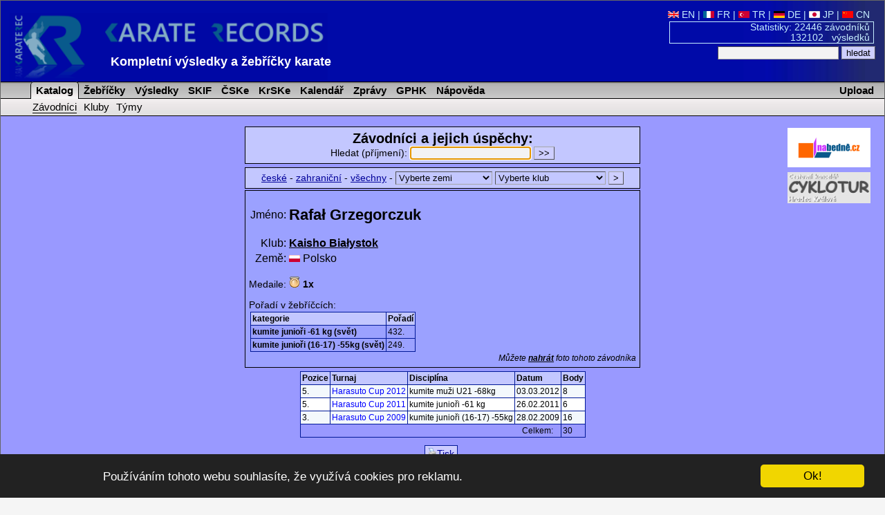

--- FILE ---
content_type: text/html; charset=utf-8
request_url: https://www.karaterec.com/cz/zavodnici/rafal-grzegorczuk/
body_size: 29752
content:
<?xml version="1.0" encoding="utf-8"?>
<!DOCTYPE html PUBLIC "-//W3C//DTD XHTML 1.0 Transitional//EN" "http://www.w3.org/TR/xhtml1/DTD/xhtml1-transitional.dtd">
<html xml:lang="cs" xmlns="http://www.w3.org/1999/xhtml" xmlns:fb="http://ogp.me/ns/fb#">
<head>
	<title>Rafał Grzegorczuk &laquo; Závodníci &laquo; Katalog - Výsledky a žebříčky karate</title>
	<meta http-equiv="Content-Type" content="text/html; charset=utf-8" />
	<meta http-equiv="Content-Language" content="cs" />
	<meta name="keywords" content="Rafał Grzegorczuk &laquo; Závodníci &laquo; Katalog Karate, Výsledky, Žebříčky, Katalog, závodníci, kluby, týmy, turnaj" />
	<meta name="description" content="Grzegorczuk Rafał - Kompletní výsledky závodů karate, žebříčky závodníků, klubů, týmů, přehledy medailových úspěchů jednotlivých závodníků." />
	<meta name="author" content="Karate Spartak Hradec Kralove" />
	<link href="/style/style2.css?1516704552" rel="stylesheet" type="text/css" />
	<link href="/style/print2.css?1358204400" rel="stylesheet" type="text/css" media="print" />
	<link rel="alternate" type="application/rss+xml" href="/cz/rss.php" title="KarateRecords" />
	<link rel="shortcut icon" href="/favicon.ico" type="image/x-icon" />
	<script src="/script/check.js" type="text/javascript"></script>
	<meta name="robots" content="index, follow" />
	<meta property="og:image" content="//www.karaterec.com/imgs/logo-fb.png" />
	<meta property="og:description" content="Grzegorczuk Rafał - Kompletní výsledky závodů karate, žebříčky závodníků, klubů, týmů, přehledy medailových úspěchů jednotlivých závodníků." />
	<meta property="og:url" content="//www.karaterec.com/cz/zavodnici/rafal-grzegorczuk/" />
	<meta property="og:title" content="Rafał Grzegorczuk &laquo; Závodníci &laquo; Katalog - Výsledky a žebříčky karate" />

	<link rel="image_src" type="image/png" href="//www.karaterec.com/imgs/logo-fb.png" />
	    </head>
<body onload="focus();preload();">
<div id="main">
<div id="header">
	<a href="/cz/" title="Výsledky a žebříčky karate"><img src="/imgs/logo3.png" width="460" height='98'  id="topLogo" alt="Karate Records" /></a>
		<div id="headerRight">

		<a href='/en/competitors/rafal-grzegorczuk/' title=''><img src='/imgs/vlajky/grb.gif' alt=' ' /> EN</a>  | <a href='/fr/competiteurs/rafal-grzegorczuk/' title=''><img src='/imgs/vlajky/fra.gif' alt=' ' /> FR</a>  | <a href='/tr/yarismacilar/rafal-grzegorczuk/' title=''><img src='/imgs/vlajky/tur.gif' alt=' ' /> TR</a>  | <a href='/de/wettkampfer/rafal-grzegorczuk/' title=''><img src='/imgs/vlajky/ger.gif' alt=' ' /> DE</a>  | <a href='/jp/kyougisha/rafal-grzegorczuk/' title=''><img src='/imgs/vlajky/jap.gif' alt=' ' /> JP</a>  | <a href='/cn/參賽者/rafal-grzegorczuk/' title=''><img src='/imgs/vlajky/chn.gif' alt=' ' /> CN</a> &nbsp;			<div id="headerPocet">
				<a href='/cz/stats.php' title='Zobrazit statistiky počtů'>				Statistiky: 22446 závodníků<br />
				132102&nbsp;&nbsp; výsledků</a>
			</div>

			<form action="/cz/search.php">
			<input type="text" name="q"/>
			<input type="submit" value="hledat" class="potvrd"/>
			</form>

		</div>
		<div>
			<div style='position:absolute; left: 160px;top:79px;#top:75px;'>
				<strong style='display: none;'>Karate Records</strong>

				<strong style='font-size:18px;display:inline-block;min-width:480px;text-align: left;'><a href="/cz/" title="Homepage www.karaterec.com">Kompletní výsledky a žebříčky karate</a></strong>
							</div>
		</div>

		<hr class='cleaner'/>
	</div>
<div class="menu">
<div>
<a href='/cz/upload.php' class='upload'>Upload</a><ul>
	<li id="menu1" class="sv" onmouseover="this.style.backgroundImage='url(/imgs/prechod5.png)';if (document.getElementById('submenu1')){document.getElementById('submenu1').style.backgroundImage='url(/imgs/prechod51.png)';}" onmouseout="this.style.backgroundImage='';if (document.getElementById('submenu1')){document.getElementById('submenu1').style.backgroundImage=''}">
		<a href='/cz/zavodnici/' title='Přehledy o závodnících, klubech a týmech'>&nbsp;Katalog</a>
	</li>
	<li id="menu2"  onmouseover="this.style.backgroundImage='url(/imgs/prechod5.png)';if (document.getElementById('submenu2')){document.getElementById('submenu2').style.backgroundImage='url(/imgs/prechod51.png)';}" onmouseout="this.style.backgroundImage='';if (document.getElementById('submenu2')){document.getElementById('submenu2').style.backgroundImage=''}">
		<a href='/cz/charts.php' title='Žebříčky závodníků, klubů a týmů a jejich hodnocení'>&nbsp;Žebříčky</a>
	</li>
	<li id="menu3"   onmouseover="this.style.backgroundImage='url(/imgs/prechod5.png)';if (document.getElementById('submenu3')){document.getElementById('submenu3').style.backgroundImage='url(/imgs/prechod51.png)';}" onmouseout="this.style.backgroundImage='';if (document.getElementById('submenu3')){document.getElementById('submenu3').style.backgroundImage=''}">
		<a href='/cz/zavody/' title='Přehled závodů a jejich výsledků'>&nbsp;Výsledky</a>
	</li>
	<li id="menu5"   onmouseover="this.style.backgroundImage='url(/imgs/prechod5.png)';if (document.getElementById('submenu3')){document.getElementById('submenu3').style.backgroundImage='url(/imgs/prechod51.png)';}" onmouseout="this.style.backgroundImage='';if (document.getElementById('submenu5')){document.getElementById('submenu5').style.backgroundImage=''}">
		<a href='/cz/skif.php' title='SKIF'>&nbsp;SKIF</a>
	</li>
	
		   <li id="menu4"  onmouseover="this.style.backgroundImage='url(/imgs/prechod5.png)';if (document.getElementById('submenu4')){document.getElementById('submenu4').style.backgroundImage='url(/imgs/prechod51.png)';}" onmouseout="this.style.backgroundImage='';if (document.getElementById('submenu4')){document.getElementById('submenu4').style.backgroundImage=''}">
		<a href='/cz/cske.php' title='Český svaz karate,TOP žebříčky, postupy na MČR'>&nbsp;ČSKe</a>
	</li>

		<!--<li   onmouseover="this.style.backgroundImage='url(/imgs/prechod5.png)';" onmouseout="this.style.backgroundImage=''" >
		<a href='/cz/adresar/' title='Adresář klubů'>&nbsp;Adresář</a>
	</li>-->
	
		   <li id="menu-vcske"  onmouseover="this.style.backgroundImage='url(/imgs/prechod5.png)';if (document.getElementById('submenu-vcske')){document.getElementById('submenu-vcske').style.backgroundImage='url(/imgs/prechod51.png)';}" onmouseout="this.style.backgroundImage='';if (document.getElementById('submenu-vcske')){document.getElementById('submenu-vcske').style.backgroundImage=''}">
		<a href='/cz/vcske.php' title='Královéhradecký svaz karate'>&nbsp;KrSKe</a>
	</li>

	
	<li   onmouseover="this.style.backgroundImage='url(/imgs/prechod5.png)';" onmouseout="this.style.backgroundImage=''">
		<a href='/cz/calendar.php' title='Kalendář závodů'>&nbsp;Kalendář</a>
	</li>
			<li  onmouseover="this.style.backgroundImage='url(/imgs/prechod5.png)';" onmouseout="this.style.backgroundImage=''">
		<a href='/cz/zpravy.php' title='Zprávy'>&nbsp;Zprávy</a>
	</li>
			<li  onmouseover="this.style.backgroundImage='url(/imgs/prechod5.png)';" onmouseout="this.style.backgroundImage=''">
		<a href='/cz/grand-prix-hradec-kralove' title='Tournament Grand Prix Hradec Králové'>&nbsp;GPHK</a>
	</li>
	<li  onmouseover="this.style.backgroundImage='url(/imgs/prechod5.png)';" onmouseout="this.style.backgroundImage=''">
		<a href='/cz/help.php' title='Help'>&nbsp;Nápověda</a>
	</li>

</ul>
</div>
<div class="submenu" id="submenu1" onmouseover="this.style.backgroundImage='url(/imgs/prechod51.png)';document.getElementById('menu1').style.backgroundImage='url(/imgs/prechod5.png)';" onmouseout="this.style.backgroundImage='';document.getElementById('menu1').style.backgroundImage=''">
<ul>
	<li>
		<a href='/cz/zavodnici/' title='Přehled úspěchů závodníků'class="subMenuAktiv">Závodníci</a>
	</li>
	<li>
		<a href='/cz/kluby/' title='Přehled úspěchů klubů'>Kluby</a>
	</li>
	<li>
		<a href='/cz/tymy/' title='Přehled úspěchů týmů'>Týmy</a>
	</li>
	
</ul>
</div></div>
<div class="header_nadpis">KarateRec.com</div>
<div id="content">

	<div style='text-align:center;'>		<div style='float: right; margin: 7px 0 0 5px; width:160px;' class="tisk">
		 	

			<div style='margin-bottom:7px;'>
			  <a href='http://www.nabedne.cz' style='border:0;'><img src='/imgs/banner_nabedne.png' style='width:120px;height:57px;' alt="Diplomy, medaile - www.nabedne.cz" /></a><br />
			</div>
            			<div style='margin-bottom:0px;'>
			  <a href='http://www.cyklotur.cz/' target="_blank" style='border:0;'><img src='/imgs/cyklotur.jpg' style='width:120px;' alt="Diplomy, medaile - www.nabedne.cz" /></a><br />
			</div>
		</div>

        		



	</div>


<div id="fb-root"></div>
<script>(function(d, s, id) {
  var js, fjs = d.getElementsByTagName(s)[0];
  if (d.getElementById(id)) return;
  js = d.createElement(s); js.id = id;
  js.src = "//connect.facebook.net/cs_CZ/sdk.js#xfbml=1&version=v2.0";
  fjs.parentNode.insertBefore(js, fjs);
}(document, 'script', 'facebook-jssdk'));</script>
<a name="mark"></a>
<div class="katalogHorni">
<strong style='font-size: 150%;'>Závodníci a jejich úspěchy:</strong>
<form action="/cz/catalog.php" name="f">
	<label title="Pokud nezadáte nic, vyjedou všichni závodníci.">Hledat (příjmení):
	<input type="text" name="name" />
	</label> 
	<input type="submit" value="&gt;&gt;" class="potvrd" />
</form>
</div>
<div class='katalogHorni'><a href='/cz/catalog.php?separation=cz'>české</a> - <a href='/cz/catalog.php?separation=foreign'>zahraniční</a> - <a href='/cz/catalog.php?name='>všechny</a> - <form action="/cz/catalog.php" style="display:inline;">
	<select name="country" size="1" style="background-color:#c3c7ff;width:140px;" onchange="if(options[selectedIndex].value!='nevybirat') location='/cz/catalog.php?country='+options[selectedIndex].value">
	<option value="nevybirat">Vyberte zemi</option>
					<option value="71">Albánie</option>
					<option value="88">Alžírsko</option>
					<option value="84">Andora</option>
					<option value="7">Anglie</option>
					<option value="51">Antigua a Barbuda</option>
					<option value="46">Argentina</option>
					<option value="87">Arménie</option>
					<option value="53">Austrálie</option>
					<option value="29">Ázerbajdžán</option>
					<option value="98">Bahrajn</option>
					<option value="38">Belgie</option>
					<option value="55">Bělorusko</option>
					<option value="2">Benin</option>
					<option value="146">Bolívie</option>
					<option value="39">Bosna a Hercegovina</option>
					<option value="131">Botswana</option>
					<option value="3">Brazílie</option>
					<option value="138">Brunej</option>
					<option value="32">Bulharsko</option>
					<option value="112">Burundi</option>
					<option value="86">Černá Hora</option>
					<option value="5">Česká republika</option>
					<option value="76">Československo</option>
					<option value="100">Čínská lidová republika</option>
					<option value="47">Dánsko</option>
					<option value="118">Demokratická republika Kongo</option>
					<option value="79">Dominikánská republika</option>
					<option value="97">Dubaj</option>
					<option value="6">Egypt</option>
					<option value="89">Ekvádor</option>
					<option value="60">Estonsko</option>
					<option value="125">Fidži</option>
					<option value="75">Filipíny</option>
					<option value="9">Finsko</option>
					<option value="10">Francie</option>
					<option value="124">Francouzská Polynésie</option>
					<option value="114">Gabon</option>
					<option value="119">Ghana</option>
					<option value="59">Gruzie</option>
					<option value="48">Guatemala</option>
					<option value="145">Honduras</option>
					<option value="120">Hongkong</option>
					<option value="104">Chile</option>
					<option value="4">Chorvatsko</option>
					<option value="99">INDEPENDANT</option>
					<option value="122">Indie</option>
					<option value="81">Indonésie</option>
					<option value="141">Irák</option>
					<option value="14">Írán</option>
					<option value="68">Irsko</option>
					<option value="148">Island</option>
					<option value="15">Itálie</option>
					<option value="63">Izrael</option>
					<option value="16">Japonsko</option>
					<option value="73">Jihoafrická republika</option>
					<option value="82">Jordánsko</option>
					<option value="50">Jugoslávie</option>
					<option value="113">Kamerun</option>
					<option value="45">Kanada</option>
					<option value="40">Katar</option>
					<option value="37">Kazachstán</option>
					<option value="133">Keňa</option>
					<option value="65">Kolumbie</option>
					<option value="102">Korea</option>
					<option value="144">Kosovo</option>
					<option value="105">Kostarika</option>
					<option value="130">Kuba</option>
					<option value="31">Kuvajt</option>
					<option value="90">Kypr</option>
					<option value="151">Kyrgyzstán</option>
					<option value="129">Libanon</option>
					<option value="108">Libye</option>
					<option value="152">Lichtenštejnsko</option>
					<option value="128">Litva</option>
					<option value="57">Lotyšsko</option>
					<option value="36">Lucembursko</option>
					<option value="101">Macao</option>
					<option value="93">Madagaskar</option>
					<option value="13">Maďarsko</option>
					<option value="126">Madeira</option>
					<option value="58">Makedonie</option>
					<option value="18">Malajsie</option>
					<option value="116">Mali</option>
					<option value="92">Malta</option>
					<option value="94">Maroko</option>
					<option value="49">Mexiko</option>
					<option value="143">Moldavsko</option>
					<option value="117">Mosambik</option>
					<option value="11">Německo</option>
					<option value="153">Nepál</option>
					<option value="115">Niger</option>
					<option value="109">Nigérie</option>
					<option value="91">Nikaragua</option>
					<option value="74">Nizozemské Antily</option>
					<option value="19">Nizozemsko</option>
					<option value="56">Norsko</option>
					<option value="123">Nová Kaledonie</option>
					<option value="34">Nový Zéland</option>
					<option value="150">Ostatní</option>
					<option value="127">Pákistán</option>
					<option value="132">Palestina</option>
					<option value="135">Panama</option>
					<option value="78">Paraguay</option>
					<option value="20">Peru</option>
					<option value="111">Pobřeží Slonoviny</option>
					<option value="23">Polsko</option>
					<option value="137">Portoriko</option>
					<option value="41">Portugalsko</option>
					<option value="1">Rakousko</option>
					<option value="95">Republika Kongo</option>
					<option value="21">Rumunsko</option>
					<option value="22">Rusko</option>
					<option value="149">Rwanda</option>
					<option value="12">Řecko</option>
					<option value="106">Salvador</option>
					<option value="103">San Marino</option>
					<option value="121">Saúdská Arábie</option>
					<option value="42">Senegal</option>
					<option value="69">Severní Irsko</option>
					<option value="80">Singapur</option>
					<option value="43">Skotsko</option>
					<option value="33">Slovensko</option>
					<option value="72">Slovinsko</option>
					<option value="61">Spojené arabské emiráty</option>
					<option value="85">Srbsko</option>
					<option value="26">Srbsko a Černá Hora</option>
					<option value="140">Srí Lanka</option>
					<option value="83">Surinam</option>
					<option value="134">Svatý Tomáš a Princův ostrov</option>
					<option value="142">Sýrie</option>
					<option value="8">Španělsko</option>
					<option value="52">Švédsko</option>
					<option value="54">Švýcarsko</option>
					<option value="107">Tádžikistán</option>
					<option value="139">Thajsko</option>
					<option value="77">Tchaj-wan</option>
					<option value="147">Trinidad a Tobago</option>
					<option value="28">Tunisko</option>
					<option value="27">Turecko</option>
					<option value="62">Ukrajina</option>
					<option value="136">Uruguay</option>
					<option value="30">USA</option>
					<option value="96">Uzbekistán</option>
					<option value="70">Velká Británie</option>
					<option value="44">Venezuela</option>
					<option value="64">Vietnam</option>
					<option value="67">Wales</option>
					</select>
		<select name="klub" size="1" style="background-color:#c3c7ff;width:160px;" onchange="if(options[selectedIndex].value!='nevybirat') location='/cz/catalog.php?club='+options[selectedIndex].value">
	<option value="nevybirat">Vyberte klub</option>
					<option value="1230"></option>
					<option value="1274"></option>
					<option value="1459">1. CKKS Traunreut</option>
					<option value="659">1. JJJKC Haßloch</option>
					<option value="1476">1. Karate Club Pezinok</option>
					<option value="442">1. Kemptener Karate Dojo</option>
					<option value="1087">1. Shotokan Karate Club Frankenthal</option>
					<option value="1701">A. Azizi Team</option>
					<option value="630">A.S.D. Karate Fabozzi Vigevano</option>
					<option value="624">A.S.D. Karate Verona</option>
					<option value="1132">A.S.D. Machintosh Club</option>
					<option value="302">A.S.D. Master Milano</option>
					<option value="1055">A.S.D. Universal Center</option>
					<option value="392">A.S.Fontaine</option>
					<option value="1872">AASKI Argentina</option>
					<option value="264">AASS Karate</option>
					<option value="1517">AB Fight Class</option>
					<option value="1686">AC UNIZA Žilina</option>
					<option value="951">AC-Sinus</option>
					<option value="1542">Academia Sport Way</option>
					<option value="1650">Academia Zen</option>
					<option value="1769">Académie Karate Bruxelles</option>
					<option value="1767">Académie Karaté Leponce</option>
					<option value="1176">Accademia Arti Marzia</option>
					<option value="1523">Accademia Arti Marziali Venezia</option>
					<option value="698">Accademia Karate Goju Ryu Marsciano</option>
					<option value="1957">ACS AZUMA DOJO</option>
					<option value="1755">ACSC Karate</option>
					<option value="1719">AGE-KAN Shotokan Club Bogatynia</option>
					<option value="806">Ahly Club</option>
					<option value="1648">Aka Saint Maxime</option>
					<option value="615">Akademia El Vangelis</option>
					<option value="1938">Akademie karate Olomouc, z.s.</option>
					<option value="699">Akademischer Sportclub Wien ‐ Sektion Karate</option>
					<option value="1504">Akari Tatsu Karate</option>
					<option value="1487">Akbulut Genclik Karate Spor</option>
					<option value="968">Al-Arabi Sporting Club</option>
					<option value="768">Al-Shabab Sporting Club</option>
					<option value="1760">Al-Yarmouk Sporting Club</option>
					<option value="288">Albania</option>
					<option value="831">Albulena</option>
					<option value="1246">Alentag</option>
					<option value="522">Algeria</option>
					<option value="1359">Alkan Spor Kulübü</option>
					<option value="257">All Styles</option>
					<option value="1643">Allerod Dojo</option>
					<option value="1812">Alliance</option>
					<option value="1365">Alligator</option>
					<option value="1406">Alshabab Club Dubai</option>
					<option value="250">AMA</option>
					<option value="1556">Amical Karaté Shotokan Martinique</option>
					<option value="542">AMSHIN</option>
					<option value="419">Andorra</option>
					<option value="1025">Andrex Elbląg</option>
					<option value="518">Animation Grigny 2</option>
					<option value="1307">Annecy Dojo Karate</option>
					<option value="162">Antigua and Barbuda</option>
					<option value="1052">APD Shirai Club S.Valentino</option>
					<option value="1687">Arashi Legnica</option>
					<option value="759">Arashi Sportsclub</option>
					<option value="1718">Arawashi</option>
					<option value="1426">Arena Struga</option>
					<option value="1288">Arey Lviv</option>
					<option value="158">Argentina</option>
					<option value="423">Arkádia Galanta</option>
					<option value="1231">ARKNC</option>
					<option value="700">Armenia</option>
					<option value="1478">Art Kombat</option>
					<option value="694">Arzamas</option>
					<option value="702">AS Sarcelles club</option>
					<option value="1557">ASD CAM D Onofrio</option>
					<option value="1790">ASD Centro Studi Arche</option>
					<option value="1203">ASD Dokko Do</option>
					<option value="1215">ASD Hakaryu Karate Lenno</option>
					<option value="1216">ASD Judo Club Pomezia</option>
					<option value="1529">ASD Karate Camaiore</option>
					<option value="1409">ASD Karate Mangiarsano Castelfranco Veneto</option>
					<option value="631">ASD Karate Ponte di Piave</option>
					<option value="1205">ASD Kyohan Simmi Bari</option>
					<option value="1213">ASD Mabuni Club - Civitavecchia</option>
					<option value="1344">ASD Master Fitness</option>
					<option value="892">ASD Rembukan Karate Augusta</option>
					<option value="1210">ASD Shizoku Karate Avellino</option>
					<option value="1339">ASD Sport Center Messina</option>
					<option value="1337">ASD Sport Connection Club Roma</option>
					<option value="1217">ASD Wellnes Zone</option>
					<option value="1283">ASDK Scuola Karate</option>
					<option value="1711">Ashi Barai Dojo Braine Le Comte</option>
					<option value="1140">Ashitehara</option>
					<option value="356">ASI Karate Veneto</option>
					<option value="887">Asia Dietzenbach</option>
					<option value="1664">Asia Sports Karateschule</option>
					<option value="650">ASK</option>
					<option value="51">ASK Tatra Kopřivnice</option>
					<option value="961">ASKA</option>
					<option value="1752">Asker Karate</option>
					<option value="1503">ASKÖ Karate Kara</option>
					<option value="363">ASKÖ Karateclub Feldkirchen</option>
					<option value="370">ASKÖ Karateclub Wolfsberg</option>
					<option value="1127">Askö SeiBuKan Linz</option>
					<option value="1622">Asociatia Club Sportiv Crisan</option>
					<option value="1410">Associação Desportiva Bobadelense</option>
					<option value="1762">ASV Sangerhausen</option>
					<option value="79">Atara Ostrava</option>
					<option value="1030">Atemi Warszawa</option>
					<option value="1619">Atlant Klin</option>
					<option value="1922">Atom Domžale</option>
					<option value="164">Australia</option>
					<option value="4">Austria</option>
					<option value="1254">Autoškola Podsklan</option>
					<option value="1574">Avers</option>
					<option value="1486">Ayberk Karate Ihtisas Spor Klübü</option>
					<option value="644">Azami Karate</option>
					<option value="142">Azerbaijan</option>
					<option value="329">AZS Wroclaw</option>
					<option value="555">B Biograd</option>
					<option value="736">Bahrain</option>
					<option value="1112">Balatonlelle</option>
					<option value="1320">Baltic SA Kaliningrad</option>
					<option value="749">Baltijas Karate Club</option>
					<option value="96">Baník Havířov</option>
					<option value="52">Baník Karviná</option>
					<option value="411">Banzai-Karate E.T. Hirschberg/Saale</option>
					<option value="1106">Barcsi Városi SE</option>
					<option value="1300">Bátaszék</option>
					<option value="529">Bavaria Karate</option>
					<option value="342">Bayerischer Karate Bund</option>
					<option value="1555">Bærum Kampsport</option>
					<option value="671">BC Hamm-Westen</option>
					<option value="1416">Beckenham Renshinkai</option>
					<option value="166">Belarus</option>
					<option value="148">Belgium</option>
					<option value="799">Belgrade K.F.</option>
					<option value="1375">Beli Manastir 98</option>
					<option value="5">Benin</option>
					<option value="665">Berliner Karate Verband</option>
					<option value="1571">Bialostocki Klub Karate</option>
					<option value="849">BIH Fight Lviv</option>
					<option value="549">Bihac</option>
					<option value="245">BKA</option>
					<option value="276">BKO</option>
					<option value="260">BKU</option>
					<option value="1080">Black Bull SE</option>
					<option value="764">Bodaikan Szczecin</option>
					<option value="1057">Bodrum Spor</option>
					<option value="1484">Bolivia</option>
					<option value="850">Bonsai Tomaszów Maz.</option>
					<option value="1077">Boris Dojo</option>
					<option value="1702">Bosatsu</option>
					<option value="149">Bosnia &amp; Herzegovina</option>
					<option value="830">Bošnjak</option>
					<option value="1498">Botoni</option>
					<option value="1234">Botswana</option>
					<option value="1138">Braintree Shotokan KC</option>
					<option value="6">Brazil</option>
					<option value="1920">Brčko</option>
					<option value="872">Bremer Karate Verband</option>
					<option value="249">British Sport Karate</option>
					<option value="1422">Brotnjo</option>
					<option value="1351">Brunei</option>
					<option value="1595">Brunner Goju Kan Karateverein</option>
					<option value="530">BSKA)</option>
					<option value="1684">Budai XI</option>
					<option value="1313">Budo</option>
					<option value="1635">Budo Akademie Berlin</option>
					<option value="1784">Budo Center Fribourg</option>
					<option value="200">BUDO Coburg</option>
					<option value="1613">Budo Dojo Rastede</option>
					<option value="980">BUDO Eslöv</option>
					<option value="1373">Budo Fight</option>
					<option value="1797">BUDO KAN, z.s.</option>
					<option value="492">Budo Karate Turnhout</option>
					<option value="792">Budo Lanškroun</option>
					<option value="287">BUDO Plzeň z.s.</option>
					<option value="612">Budo Ryu Hlinsko</option>
					<option value="1062">Budo Sport Center Liestal</option>
					<option value="1520">Budo Sportskarate Holstebro</option>
					<option value="1704">Budo Sportskarate Ishøj</option>
					<option value="87">Budó škola KK Písek</option>
					<option value="1826">Budokai Brandýsek</option>
					<option value="1638">Budokan 72 e.V. Schweinfurt</option>
					<option value="1315">Budokan Altenburg</option>
					<option value="656">Budokan Bochum</option>
					<option value="803">Budokan Kaiserslautern</option>
					<option value="1225">Budokan Karate Club</option>
					<option value="958">Budokan Karate Orléan</option>
					<option value="1323">Budokan Zvolen</option>
					<option value="1837">Budokwai ry Karate</option>
					<option value="674">Budoschool Ton Neuhaus</option>
					<option value="779">Budosport Heerlerbaan</option>
					<option value="1139">Budosporten El-Hatri</option>
					<option value="1036">Budosportschule Goslar</option>
					<option value="1060">Budovereniging Choku Zaandijk</option>
					<option value="740">Budućnost Podgorica</option>
					<option value="539">Bujin</option>
					<option value="144">Bulgaria</option>
					<option value="1181">Bunkai Haren</option>
					<option value="935">Burundi</option>
					<option value="1436">Bushi Karate</option>
					<option value="398">Bushi-Do Bydgoszcz</option>
					<option value="1270">Bushido</option>
					<option value="1257">Bushido Alfeld</option>
					<option value="959">Bushido Bad Bramstedt</option>
					<option value="402">Bushido Beelitz</option>
					<option value="1096">Bushido Bonn</option>
					<option value="1710">Bushido Karate Team</option>
					<option value="848">Bushido Kędzierzyn Koźle</option>
					<option value="211">Bushido Poprad</option>
					<option value="1094">Bushido Rügen</option>
					<option value="604">Bushido Sarajevo</option>
					<option value="957">Bushido Schwenningen</option>
					<option value="1706">Bushido Stollberg</option>
					<option value="82">Bushido Strakonice</option>
					<option value="269">Bushido Villach</option>
					<option value="443">Bushido Waltershausen</option>
					<option value="412">Bushido Wolfhausen</option>
					<option value="1450">BV Sassendorf</option>
					<option value="1198">BVSC</option>
					<option value="622">C.D.R.R. Fisyodinamik Centrosport</option>
					<option value="632">C.S. Carabinieri</option>
					<option value="1054">C.S. Moscati</option>
					<option value="1533">CACV Karate</option>
					<option value="1649">Cam Karate Morcenx</option>
					<option value="936">Cameroon</option>
					<option value="474">CAMJ Karate Brussel</option>
					<option value="156">Canada</option>
					<option value="1928">Cankova</option>
					<option value="478">Caracalla Team</option>
					<option value="908">Carlow Karate Club</option>
					<option value="649">Carracastle</option>
					<option value="621">CASK</option>
					<option value="607">CBS Pula</option>
					<option value="562">Centar Velika Gorica</option>
					<option value="1418">Center of Martial Arts Alfa</option>
					<option value="1756">Central England Wado-ryu Karate Academy</option>
					<option value="728">Central Poprad</option>
					<option value="1681">Central Slovakia</option>
					<option value="1448">Centro de karaté de Aguçadora</option>
					<option value="898">Centro di Addestramento Sportivo</option>
					<option value="1333">Centro Karate Riccione</option>
					<option value="1335">Centro Karate Zaccaro</option>
					<option value="374">Centro Sportivo Esercito</option>
					<option value="1043">Centro Studi Karate Shotokan</option>
					<option value="1600">Centrum KK</option>
					<option value="1419">Cicchella Mario</option>
					<option value="1777">CIKA Belgium</option>
					<option value="1709">CKMAIA</option>
					<option value="466">Club Arlesien De Karate Do</option>
					<option value="1740">Club BKK Kime Bielsko Biala</option>
					<option value="1492">Club de Karate Budokan Thiais</option>
					<option value="487">Club Karate Fudo-Shin</option>
					<option value="1645">Club Karate Hospitalet lnfant</option>
					<option value="1954">Club karate Plzeň</option>
					<option value="889">Club L'Isle Sur Le Doubs (FRA)</option>
					<option value="1532">Club Olimp</option>
					<option value="1199">Club Sauvegarde Besancon</option>
					<option value="1390">Club Sorptif et Artitisque Toulon</option>
					<option value="681">Club Sportiv Dacicus Orastie</option>
					<option value="1047">Club Torres Baena Azul</option>
					<option value="979">Clube de karate Shotokan do Porto</option>
					<option value="1278">Clube Nacional de Ginástica</option>
					<option value="196">CMK Banská Bystrica</option>
					<option value="1787">Cobra Kai</option>
					<option value="859">Cobra Ryu Strakonice z.s.</option>
					<option value="643">Collon Karate</option>
					<option value="237">Colombia</option>
					<option value="910">Combat Academy</option>
					<option value="1126">Comitato Veneto Karate Libertas</option>
					<option value="1369">Corlu Gencler Birligi Spor Klubu</option>
					<option value="781">COS Villers Karate</option>
					<option value="899">Costa Rica</option>
					<option value="934">Côte d'Ivoire</option>
					<option value="1696">Cowdenbeath karate</option>
					<option value="1251">Crisul Negru</option>
					<option value="7">Croatia</option>
					<option value="1657">CRP Campolide</option>
					<option value="1208">CSD Shotokan Acireale</option>
					<option value="1753">CSEN Karate Piemonte</option>
					<option value="313">CSKA</option>
					<option value="1332">CSKS Alcamo</option>
					<option value="418">CSKS Catania</option>
					<option value="802">CSKS Lanciano</option>
					<option value="1222">CSKW Karate Wadoryu Roma</option>
					<option value="1481">CTKF Neihu Club</option>
					<option value="1404">CTR Campania</option>
					<option value="800">CTR FIJLKAM Veneto</option>
					<option value="1336">CTR Lombardia</option>
					<option value="978">CTR Toscana</option>
					<option value="1229">Cuba</option>
					<option value="862">CVČ Slavia Humenné</option>
					<option value="1424">Cvetan Dimov</option>
					<option value="686">Cyprus</option>
					<option value="8">Czech republic</option>
					<option value="1596">Czech Shotokan Karate Union</option>
					<option value="301">Czechoslovakia</option>
					<option value="827">Čakovec</option>
					<option value="190">Český svaz Goju-ryu</option>
					<option value="1662">Český svaz Wa-te jitsu</option>
					<option value="606">Črnomerec</option>
					<option value="481">Dai Nippon</option>
					<option value="1170">Dakovo</option>
					<option value="563">Dalmacija Cement</option>
					<option value="414">Dao Tallin</option>
					<option value="1421">Daruvar</option>
					<option value="1358">Davutlar Belediye Spor Klubü</option>
					<option value="1626">DDM Blansko</option>
					<option value="226">DDM Bystřice nad Olší</option>
					<option value="790">DDM Valašské Meziříčí</option>
					<option value="1285">De Valkaartoost</option>
					<option value="558">Delta</option>
					<option value="554">Delta Rijeka</option>
					<option value="941">Democratic Republic of the Congo</option>
					<option value="159">Denmark</option>
					<option value="1461">DH Goju Karate Team</option>
					<option value="1913">Diamond Sports Karate Association</option>
					<option value="1328">Dimensione 3</option>
					<option value="1131">Djursholms karate Klubb</option>
					<option value="1923">DLBK Pernica</option>
					<option value="1356">Dogukan Karate Do İhtisas Spor Kulubü</option>
					<option value="378">Dojo Jissen</option>
					<option value="229">Dojo K de Terrebonne</option>
					<option value="388">Dojo Lemgo Lippe</option>
					<option value="1908">Dojo Okinawa Karate a Kobudo Havlíčkův Brod</option>
					<option value="903">Dojo-Ryu Ostrava</option>
					<option value="975">Dokan Berlin</option>
					<option value="1745">Dolnoślaski Klub Karate Jinkaku Kansei</option>
					<option value="1647">Domar Sporting Club</option>
					<option value="340">Dominican Republic</option>
					<option value="1629">Donetskaya oblast</option>
					<option value="928">Dragon Trenčín</option>
					<option value="1926">Dren-Leskovec</option>
					<option value="737">Dubai</option>
					<option value="1692">Dukla Banská Bystrica</option>
					<option value="1724">Dům dětí a mládeže Praha 7</option>
					<option value="1496">Duna Fitt</option>
					<option value="603">Durdevac</option>
					<option value="863">Dynamic KSE Budapest</option>
					<option value="843">Dynamik AK Poznań</option>
					<option value="952">Dynamo</option>
					<option value="1551">Dynamo Belarus</option>
					<option value="763">Ecuador</option>
					<option value="1515">Egedal Karate Klub</option>
					<option value="9">Egypt</option>
					<option value="238">EKKA Caribbean</option>
					<option value="662">EKKA Mick Blackwell</option>
					<option value="1099">EKS Strassburg</option>
					<option value="906">El Salvador</option>
					<option value="852">Elbląski KK</option>
					<option value="1708">Elson Sport &amp; Karate</option>
					<option value="1165">Empi Prozor Rama</option>
					<option value="10">England</option>
					<option value="304">England Karate Kan</option>
					<option value="1256">Entente Sportive Florentinoise Karaté</option>
					<option value="1244">Equipe de France Police</option>
					<option value="946">Ercsi</option>
					<option value="1193">ERIS-N</option>
					<option value="883">Erzsébetvárosi Budapest</option>
					<option value="174">Estonia</option>
					<option value="187">ESV München Ost.</option>
					<option value="1530">Etruria Karate</option>
					<option value="988">Eura's karate (FIN)</option>
					<option value="1470">Euro Tera</option>
					<option value="1821">FaPo shotokan ryu Cheb</option>
					<option value="1483">Far Eastern Team</option>
					<option value="1545">Federación de Karate de las Islas Baleares</option>
					<option value="1536">Federación Karate Comunidad Valenciana</option>
					<option value="261">Federation Francophone</option>
					<option value="1585">Federation Karate St. Petersburg</option>
					<option value="1160">Ferhat D. Feri</option>
					<option value="895">FF.OO.</option>
					<option value="891">Fiamme Gialle</option>
					<option value="634">Fiamme Oro Roma</option>
					<option value="453">Fight Club</option>
					<option value="1955">Fight Club Praha</option>
					<option value="1815">Fight Vision</option>
					<option value="552">Fighter club</option>
					<option value="1287">Fighter Suchy Las</option>
					<option value="986">Fiji</option>
					<option value="1168">Finida</option>
					<option value="12">Finland</option>
					<option value="334">Fist Ledeč</option>
					<option value="1346">Fitness House &amp; International Karate Center</option>
					<option value="1531">FKC Semurois</option>
					<option value="275">FLAM</option>
					<option value="735">Florida Karate Academy</option>
					<option value="1427">Fokus</option>
					<option value="1237">Fonteney Karate Shotokan</option>
					<option value="822">Fortiter Kaštela</option>
					<option value="1464">Fortuna</option>
					<option value="824">Forum</option>
					<option value="1584">Fourways Martial Arts</option>
					<option value="13">France</option>
					<option value="1385">French Police Team</option>
					<option value="985">French Polynesia</option>
					<option value="1741">Frieways Karateklub</option>
					<option value="580">Friuly</option>
					<option value="1143">Frontignan KC</option>
					<option value="267">FSK</option>
					<option value="1111">Fudoshin</option>
					<option value="1219">Fudoshin</option>
					<option value="962">Fudoshin Roermond</option>
					<option value="1768">Fudoshin Tournai</option>
					<option value="1802">Fudoshin Žulová</option>
					<option value="1180">Full Karate Academie</option>
					<option value="1178">Funakoshi</option>
					<option value="505">Funakoshi Club La Spezia</option>
					<option value="1395">Funakoshi Dojo</option>
					<option value="963">Funakoshi Kaiserslautern</option>
					<option value="1033">Funakoshi Shotokan Karate</option>
					<option value="1615">Fushin Ryu</option>
					<option value="228">G.F.K.</option>
					<option value="1341">G.S.FF.OO. Polizia di Stato</option>
					<option value="914">G+G Hradec Králové</option>
					<option value="937">Gabon</option>
					<option value="1754">Galvan Karate</option>
					<option value="1100">Ganz-Kesjár KK Budaörs</option>
					<option value="1417">Garges</option>
					<option value="748">Gdanski Klub Karate DO</option>
					<option value="279">Gendai Karate</option>
					<option value="1091">Genseikan Karatedo</option>
					<option value="170">Georgia</option>
					<option value="14">Germany</option>
					<option value="942">Ghana</option>
					<option value="1224">Gidakos Club</option>
					<option value="1223">Gimnasio Aragon</option>
					<option value="1088">GKD Dortmund</option>
					<option value="966">Gladsaxe Karate Club</option>
					<option value="645">Glasnevin</option>
					<option value="199">Glaverbel Teplice</option>
					<option value="813">GLC Friul</option>
					<option value="1128">GLC Italia</option>
					<option value="623">GLC Italy Ninja Club</option>
					<option value="586">Globus Čakovec</option>
					<option value="1618">Goju Kai Bratislava</option>
					<option value="1115">Goju Kai Veneta</option>
					<option value="1147">Goju Kan Tienen</option>
					<option value="1202">Goju-Kai Budapest</option>
					<option value="1201">Goju-kai Prešov</option>
					<option value="1253">Goju-Ryu</option>
					<option value="652">Goju-Ryu Karate Verein Schifferstadt</option>
					<option value="1120">Goju-Ryu Sokolov</option>
					<option value="455">Gojukai</option>
					<option value="1125">Gojukai</option>
					<option value="365">Gojukan Brunn am Gebirge</option>
					<option value="684">Gojukan Praha</option>
					<option value="1292">Gokken Chwaszczyna</option>
					<option value="1114">Goldi Club</option>
					<option value="1672">Goodarzi Karate Academy</option>
					<option value="881">Gornaja Radgona</option>
					<option value="1924">Gornji Petrovci</option>
					<option value="1917">Gortina Muta</option>
					<option value="817">Gradina</option>
					<option value="1454">Grand Sport</option>
					<option value="297">Great Britain</option>
					<option value="15">Greece</option>
					<option value="1116">Greeve Karate</option>
					<option value="1037">Grot Chynów</option>
					<option value="897">Grupo Sportive Forestale</option>
					<option value="1642">Gryf Liberec</option>
					<option value="1218">GS Fiamme Azzurre</option>
					<option value="160">Guatemala</option>
					<option value="1361">Guler Spor Kulubu</option>
					<option value="1345">Gymseng</option>
					<option value="1690">HAKUBA Karate Ostrava</option>
					<option value="1103">Halásztelki KK</option>
					<option value="513">Hamburger Karate Verband</option>
					<option value="1577">Hämeenlinnan Karateseura</option>
					<option value="1944">HANAKAI z.s.</option>
					<option value="210">Hanko Kai Senica</option>
					<option value="266">Hanko Ryu</option>
					<option value="991">Hara Herve Karate</option>
					<option value="491">Hara Kiyo Veerle</option>
					<option value="877">Hara Köln</option>
					<option value="399">Harasuto Karate Klub</option>
					<option value="1680">Hässelby Karate Dojo</option>
					<option value="1775">Hayabusa Karate</option>
					<option value="1714">Hayabusa Karate Do Basel</option>
					<option value="362">Hayashi St. Pölten</option>
					<option value="950">Hegyvidék</option>
					<option value="1827">Hei Jo Shin Kai Shotokan Karate-dó Ostrava</option>
					<option value="1620">Heian Karate</option>
					<option value="992">Heiligenwalder KC</option>
					<option value="1537">Hendek Belediyesi Karate Kulübu</option>
					<option value="560">Hercegovina Zagreb</option>
					<option value="1187">Herkules 01 Kassel</option>
					<option value="873">Hermannia 06 Kassel</option>
					<option value="350">Hessischer Fachverband Karate</option>
					<option value="248">Higashi</option>
					<option value="913">Hinnerup Shotokan</option>
					<option value="1491">HKANY</option>
					<option value="1495">HKSE</option>
					<option value="1591">HMAO-UGRA Karate Federation</option>
					<option value="1477">Honduras</option>
					<option value="943">Hong Kong</option>
					<option value="1801">HPZ Karate</option>
					<option value="1695">HSV karate Cottbus</option>
					<option value="1630">Hungarian JKA Team</option>
					<option value="1466">Hungarian Wado Federation</option>
					<option value="16">Hungary</option>
					<option value="566">Hypo</option>
					<option value="833">Champion</option>
					<option value="1101">Champion</option>
					<option value="1169">Champion</option>
					<option value="894">Champion Center</option>
					<option value="955">Champion Ilidža</option>
					<option value="344">Champions Club</option>
					<option value="1699">Champions team z.s.</option>
					<option value="1589">Chelyabinsk Regional Karate Federation</option>
					<option value="1310">Chikai KD Wettringen</option>
					<option value="896">Chile</option>
					<option value="330">Chimia Valce</option>
					<option value="676">Choku Gym Zaandam</option>
					<option value="756">Chotěboř</option>
					<option value="1679">Iceland</option>
					<option value="1925">Ig-Shotokan</option>
					<option value="1123">IKC Lyon</option>
					<option value="1539">Impact Karate Club Saint-Victoret</option>
					<option value="1013">Impuls Ponte Rosso</option>
					<option value="753">INDEPENDANT</option>
					<option value="974">India</option>
					<option value="347">Indonesia</option>
					<option value="1272">Inowrocławski KSK</option>
					<option value="1507">International Karate Do Vienna</option>
					<option value="611">Ionita Sport Center</option>
					<option value="1519">Ippon</option>
					<option value="1453">Ippon Karaté Club Tivoli Genève</option>
					<option value="202">Ippon KK Rakovník</option>
					<option value="1493">Ippon Pristhine</option>
					<option value="1632">Ippon.lv</option>
					<option value="17">Iran</option>
					<option value="1354">Iraq</option>
					<option value="836">Ireland</option>
					<option value="1912">Isfahan Province Karate Council</option>
					<option value="1273">Ishido Botosani</option>
					<option value="273">Ishinryu</option>
					<option value="640">Ishinryu Barking</option>
					<option value="639">Ishinryu Rainham</option>
					<option value="536">Ishinryu Upminster</option>
					<option value="316">Ishoj Karate</option>
					<option value="336">Israel</option>
					<option value="1212">Issei Dojo</option>
					<option value="1227">İstanbul Büyükşehir Belediyesi Spor Kulübü</option>
					<option value="506">Italo Bucaresti</option>
					<option value="18">Italy</option>
					<option value="282">Itosu</option>
					<option value="537">Itosu-Kai Dragoer</option>
					<option value="597">Ivanec</option>
					<option value="1001">Jack and Jill School Karate</option>
					<option value="19">Japan</option>
					<option value="1475">JAPOKA Bratislava</option>
					<option value="1048">Jasa Club Karate Monza</option>
					<option value="1943">Jihomoravský svaz karate ČSKe</option>
					<option value="256">Jishin Karate</option>
					<option value="497">Jitakyoei Gorgo</option>
					<option value="673">Jiyu Neumünster</option>
					<option value="193">Jižní Čechy</option>
					<option value="1191">JJKZ Heidelberg</option>
					<option value="1000">JJS Karate Dojo</option>
					<option value="192">JKA</option>
					<option value="386">JKAWF</option>
					<option value="296">JmSKe</option>
					<option value="349">Jordan</option>
					<option value="415">Judokan Frankfurt</option>
					<option value="796">Jukl Karate Team, z.s.</option>
					<option value="364">K.T.V. Karate Kapfenberg</option>
					<option value="1907">K4 Hodonín, z.s.</option>
					<option value="89">KABU Praha - Klub asijských bojových umění Praha</option>
					<option value="982">KAI SEI</option>
					<option value="775">Kaisen Brno</option>
					<option value="851">Kaisho Białystok</option>
					<option value="647">Kaisho Karate</option>
					<option value="244">Kaizen</option>
					<option value="247">Kaizen Central</option>
					<option value="1380">Kaizen Ipswich</option>
					<option value="1510">Kaizen Karate Do Kolding</option>
					<option value="1691">Kakutogi Academy</option>
					<option value="1734">Kaliningrad Region</option>
					<option value="396">Kamacho Karate Klub</option>
					<option value="842">Kamikaze Gryfino</option>
					<option value="179">Kamikaze Mladá Boleslav</option>
					<option value="1034">Kamikaze Stargard Szczeciński</option>
					<option value="482">Kani Uchi Scherpenheuvel</option>
					<option value="1360">Kaptan Karate Spor Kulubu</option>
					<option value="496">Karate Advanced Pordenone</option>
					<option value="1407">Karate Aerogym2000</option>
					<option value="1501">Karate Arnstadt</option>
					<option value="801">Karate Bergamo</option>
					<option value="451">Karate Blovice</option>
					<option value="1772">Karate Center Rapperswil-Uznach</option>
					<option value="1774">Karate Club 31</option>
					<option value="476">Karate Club Alken</option>
					<option value="1778">Karaté Club Athus</option>
					<option value="1653">Karate club de nanteuil les meaux</option>
					<option value="1240">Karaté Club de Petite Foret</option>
					<option value="494">Karate Club Differdange Luxemburg</option>
					<option value="752">Karate Club Dragons Rosice z.s.</option>
					<option value="1610">Karate Club Fati - Gostivar 2</option>
					<option value="1546">Karaté Club Gentilly</option>
					<option value="1703">Karate Club Groot-Bijgaaden</option>
					<option value="1829">Karaté Club Habay</option>
					<option value="1439">Karate club Horbourg </option>
					<option value="1440">Karate club Horbourg</option>
					<option value="1675">Karate Club Ivl</option>
					<option value="1046">Karate Club Makpetrol</option>
					<option value="376">Karate Club Metalurg</option>
					<option value="1959">Karate Club Ninja, z.s.</option>
					<option value="1962">Karate Club Prime, z.s.</option>
					<option value="1713">Karaté Club Rebecq</option>
					<option value="1771">Karate Club Reckange-sur-Mess</option>
					<option value="633">Karate Club Senigallia</option>
					<option value="1780">Karate Club Schmalkalden</option>
					<option value="1391">Karate Club Valais</option>
					<option value="171">Karate Club Virovitica</option>
					<option value="1281">Karate Černošice</option>
					<option value="1494">Karate Do BFKS</option>
					<option value="1512">Karate Do Biel Bienne</option>
					<option value="1314">Karate Do Brugg</option>
					<option value="38">Karate Do Dvůr Králové nad Labem, z.s.</option>
					<option value="1388">Karate Do Interlaken</option>
					<option value="1150">Karate Do Kyoukei</option>
					<option value="1095">Karate Do Noventa</option>
					<option value="661">Karate Do Pora</option>
					<option value="1076">Karate Do Shotokan Paczkow</option>
					<option value="516">Karate Do Smaal</option>
					<option value="1455">Karate Dojo Anhausen</option>
					<option value="1144">Karate Dojo Calaminia</option>
					<option value="1456">Karate Dojo Chikara Club Erfurt</option>
					<option value="1148">Karate Dojo Kazuya Sasbach</option>
					<option value="1308">Karate Dojo Köllerbach</option>
					<option value="888">Karate Dojo Mutterstadt</option>
					<option value="1318">Karate Dojo Naila</option>
					<option value="876">Karate Dojo Wrist</option>
					<option value="1428">Karate Eldorádo Trutnov</option>
					<option value="1832">Karate Emme</option>
					<option value="653">Karate Ensho Sen Luxemburg</option>
					<option value="1590">Karate Federation of Kemerovskaya oblast</option>
					<option value="1446">Karate Fight Club Tigers</option>
					<option value="426">Karate Fitness Řepy</option>
					<option value="1051">Karate Genocchio</option>
					<option value="1849">Karate Goju ryu Seiwakai Wolów</option>
					<option value="1628">KARATE Havířov</option>
					<option value="454">Karate Horažďovice</option>
					<option value="1911">Karate Champions Club</option>
					<option value="540">Karate Institute Halle</option>
					<option value="233">Karate Izrael</option>
					<option value="114">Karate Jindřichův Hradec Okinawa Goju Ryu Dojo z.s.</option>
					<option value="1265">Karate Jœuf</option>
					<option value="389">Karate Kachi Nitra</option>
					<option value="1576">Karate Kai</option>
					<option value="782">Karate Kenamju</option>
					<option value="323">Karate Klub Amfora Praha</option>
					<option value="689">Karate Klub Červený Kostelec</option>
					<option value="1694">Karate Klub Fudoshin</option>
					<option value="1617">Karate Klub Goju-Ryu Levice</option>
					<option value="688">Karate Klub Hronov</option>
					<option value="90">Karate Klub Chodov</option>
					<option value="1931">Karate Klub Imperium Nitra</option>
					<option value="1766">Karate Klub Ippon Nürnberg</option>
					<option value="104">Karate Klub Jeseník z.s.</option>
					<option value="119">Karate klub Kadaň a Klášterec, z. s.</option>
					<option value="53">Karate klub Kamura-ryu shotokan Ústí nad Labem</option>
					<option value="1728">Karate klub Kanianka</option>
					<option value="1963">KARATE KLUB KDYNĚ, z. s.</option>
					<option value="326">Karate klub Kladno</option>
					<option value="1086">Karate Klub Klatovy</option>
					<option value="587">Karate Klub Kranj</option>
					<option value="1969">Karate klub Krupka, z. s.</option>
					<option value="463">Karate Klub Kyjov</option>
					<option value="35">Karate klub LICHNICE, z.s.</option>
					<option value="195">KARATE KLUB LITVÍNOV</option>
					<option value="181">Karate Klub Mladá Boleslav</option>
					<option value="1723">Karate Klub MUGEN Nemšová</option>
					<option value="72">Karate Klub Odry</option>
					<option value="1488">Karate Klub Omladinac</option>
					<option value="1956">KARATE KLUB Orel Blansko</option>
					<option value="690">Karate Klub Police nad Metují</option>
					<option value="619">Karate klub Prievidza-FKŠ</option>
					<option value="1608">Karate Klub Shtip</option>
					<option value="1747">Karate Klub Sokol Ilava</option>
					<option value="94">Karate klub Spektra Praha</option>
					<option value="59">Karate klub ŠIN-MU Hodonín, z.s.</option>
					<option value="1598">Karate Klub Široki</option>
					<option value="1964">KARATE KLUB TAMASHII</option>
					<option value="123">Karate Klub Tygr Karlovy Vary</option>
					<option value="1623">Karate Klub Umast</option>
					<option value="1607">Karate klub Urban Invest - Kavadarci</option>
					<option value="1012">Karate Klub Ústí nad Labem</option>
					<option value="687">Karate Klub Velký Dřevíč</option>
					<option value="902">Karate klub WAKIZASHI Ostrava</option>
					<option value="1929">Karate klub Zoku</option>
					<option value="1183">Karate Klub Zrenjanin</option>
					<option value="291">Karate Klub Zvolen</option>
					<option value="75">Karate Kolín</option>
					<option value="1535">Karate Lions Pardubice o.s.</option>
					<option value="711">Karate Moscow</option>
					<option value="664">Karate Mossel-Boot Zwolle</option>
					<option value="1490">Karate Nakayama</option>
					<option value="1656">Karate ND</option>
					<option value="132">Karate Polička</option>
					<option value="507">Karate Project Borgoricco</option>
					<option value="512">Karate Project Maerne</option>
					<option value="504">Karate Project Noale</option>
					<option value="1814">Karate Senftenberg e. V.</option>
					<option value="794">Karate Shotokan Hrádek</option>
					<option value="1509">Karate Shotokan Lora</option>
					<option value="351">Karate Shotokan Mensois</option>
					<option value="1221">Karate Shotokan Vila Das Aves</option>
					<option value="115">Karate Shotokan-Ryu Cheb</option>
					<option value="1182">Karate Schule Nippon</option>
					<option value="1136">Karate Schule Rheinfelden</option>
					<option value="1661">Karate Silesia Opava</option>
					<option value="48">Karate Spartak Vrchlabí</option>
					<option value="1932">KARATE SPORT RELAX Děčín z.s.</option>
					<option value="78">KARATE SPORT RELAX z.s.</option>
					<option value="1572">Karate SVČ Amos Český Těšín</option>
					<option value="804">Karate Talents</option>
					<option value="462">Karate team Bohunice z.s.</option>
					<option value="1612">Karate Team Gladiator</option>
					<option value="1564">Karate Team Ilidža-Sarajevo</option>
					<option value="34">KARATE TEAM KCK</option>
					<option value="1245">Karate Team KSC Puderbach</option>
					<option value="1779">Karate Team Timmermans</option>
					<option value="1002">KARATE TESY Shotokan</option>
					<option value="429">Karate TJ Sokol Brno-Husovice</option>
					<option value="74">Karate TJ Sokol Nymburk</option>
					<option value="1828">Karate ToJo</option>
					<option value="519">Karate Tombolo</option>
					<option value="1558">Karate Trento ASD</option>
					<option value="126">KARATE TYGR OSTRAVA, z.s.</option>
					<option value="503">Karate Umbria</option>
					<option value="1463">Karate Union Shotokan Pinzgau</option>
					<option value="1502">Karate Union Walserfeld</option>
					<option value="102">Karate Velké Meziříčí</option>
					<option value="80">Karate Vision Praha</option>
					<option value="1505">Karate Vorarlberg</option>
					<option value="1603">Karate Wien</option>
					<option value="133">Karate Zábřeh na Moravě</option>
					<option value="1669">Karaté-Club Cobra Fribourg</option>
					<option value="36">Karate-do Litomyšl, z.s.</option>
					<option value="1611">Karate-Do Rochlitz</option>
					<option value="791">Karate-do shotokan HiroTakeKo Hranice</option>
					<option value="450">Karate-Do Shotokan-ryu Sokolov</option>
					<option value="1276">Karate-do Wels</option>
					<option value="1311">Karate-Dojo Mayen-Mendig</option>
					<option value="1567">Karate-Schule-Morina Freudenstadt</option>
					<option value="1788">Karatecenter Reto Kern</option>
					<option value="1309">Karateclub Gampel-Saastal</option>
					<option value="1602">Karateclub St. Valentin</option>
					<option value="1258">Karateclub United Friends 3063</option>
					<option value="1965">KARATEDO KODIAK z.s.</option>
					<option value="1063">Karatedo Lyss-Aarberg</option>
					<option value="44">Karatedo Němčice</option>
					<option value="609">KARATEDO PSK OLYMP PRAHA</option>
					<option value="1840">Karatekai Basel</option>
					<option value="1796">Karateklubb Elit</option>
					<option value="1367">Karateklubi Falco</option>
					<option value="1382">Karateschool Hans van Galen</option>
					<option value="1206">Karateschule Martial Arts</option>
					<option value="1838">Karateschule Schötz/Wauwil</option>
					<option value="377">Karateschule Straßfurt</option>
					<option value="1243">Karateschule Sursee</option>
					<option value="706">Karateteam Lobenstein</option>
					<option value="746">Karateunion M-V</option>
					<option value="361">Karateverein Bruck a.d. Mur</option>
					<option value="1776">Karyukai Karate Melbourne SKIA</option>
					<option value="1389">Kashiva Kan Bienne</option>
					<option value="40">KASR ŽAMBERK</option>
					<option value="579">Kastav</option>
					<option value="721">Katsudo Sabinov</option>
					<option value="1357">Kayseri Kaski Spor Kulübü</option>
					<option value="1275">Kayten</option>
					<option value="147">Kazakhstan</option>
					<option value="173">Kaze Prague</option>
					<option value="538">Kazen Kai</option>
					<option value="255">KBN</option>
					<option value="1325">KBU Tanvald</option>
					<option value="532">KC Andenne - Seilles</option>
					<option value="655">KC Bettembourg</option>
					<option value="493">KC Bochelt</option>
					<option value="964">KC Colombes</option>
					<option value="788">KC De Condé</option>
					<option value="1412">KC de Villepinte et Omnisports</option>
					<option value="784">KC Europa Verviers</option>
					<option value="480">KC Fleurus</option>
					<option value="994">KC Hautrage</option>
					<option value="472">KC Kachi Ninove</option>
					<option value="485">KC Kerkhoven</option>
					<option value="1268">KC Koekelberg</option>
					<option value="778">KC La Hestre</option>
					<option value="401">KC Le Chardon</option>
					<option value="477">KC Leopoldsburg</option>
					<option value="657">KC Lintgen</option>
					<option value="742">KC Loacker Recycling Götzis</option>
					<option value="1735">KC MABU-DO Olomouc</option>
					<option value="875">KC Münchberg</option>
					<option value="1377">KC Olimpik</option>
					<option value="120">KC Podbořany</option>
					<option value="660">KC Puderbach</option>
					<option value="990">KC Quievrechain</option>
					<option value="1327">KC Roda Beograd</option>
					<option value="787">KC S. Walburge</option>
					<option value="879">KC Sei Bu Kan Dornbirn</option>
					<option value="1185">KC Sennestadt 1970</option>
					<option value="406">KC Shin-Nin</option>
					<option value="241">KC St. Richards</option>
					<option value="758">KC Strassen</option>
					<option value="1226">KC Tiger Nové Strašecí</option>
					<option value="357">KC Vas</option>
					<option value="359">KC Volksbank Fürstenfeld</option>
					<option value="343">KC Walferdange</option>
					<option value="410">KC Wallonie</option>
					<option value="981">KC Wedding</option>
					<option value="777">KC Zipangu Neerpelt</option>
					<option value="49">KC Žatec</option>
					<option value="473">KCAR Overpelt</option>
					<option value="488">KCM Debatty</option>
					<option value="444">KD Durach-Weidach</option>
					<option value="1069">KD Eppingen</option>
					<option value="440">KD Fischbach</option>
					<option value="1070">KD Frankenbach</option>
					<option value="1284">KD Kempen</option>
					<option value="447">KD Lemgo-Lippe</option>
					<option value="500">KD Lich</option>
					<option value="1522">KD Straubing</option>
					<option value="1267">KD Untermerzbach</option>
					<option value="1190">KD Weilburg</option>
					<option value="517">KDNW Siegburg</option>
					<option value="648">Ken Bu Kan</option>
					<option value="905">KEN Budo Heiligenstadt</option>
					<option value="318">Ken Sai Kai</option>
					<option value="1386">Ken Shi Kai Karateschule Schwamendingen</option>
					<option value="1271">Kensei Karate Stekene</option>
					<option value="1599">Kenseikan Karate-Do Thun</option>
					<option value="1789">Kensey</option>
					<option value="531">Kentai Karate</option>
					<option value="66">KESL RYU SHOTOKAN z.s.</option>
					<option value="745">KG Odenwald</option>
					<option value="1452">Khalsa Champions</option>
					<option value="1142">Khalsa Karate Confederation</option>
					<option value="1473">Khan Klub Karate Častá</option>
					<option value="1631">Kido Karate</option>
					<option value="1674">KIDOKAN K.C. Le Locle, Chauxde-Fonds</option>
					<option value="312">Kihon Karate</option>
					<option value="230">KIME Seraing</option>
					<option value="1394">Kimura Karate Akademie Zürich</option>
					<option value="1816">Kin-hin</option>
					<option value="1825">Kizemekai Libouchec</option>
					<option value="762">KJC Ravensburg</option>
					<option value="729">KK ABC Komárno</option>
					<option value="717">KK Atlant Nitra</option>
					<option value="1085">KK BA Nové Mesto</option>
					<option value="1081">KK Bardejov</option>
					<option value="1179">KK Bóďa Praha</option>
					<option value="550">KK Bregana</option>
					<option value="1159">KK Bushido</option>
					<option value="176">KK Croatia Zagreb</option>
					<option value="723">KK Delnice</option>
					<option value="1082">KK Detva</option>
					<option value="1472">KK Dolný Kubín</option>
					<option value="1506">KK Dr. Ante Starcevic</option>
					<option value="973">KK Dragon Środa Wielkopolska</option>
					<option value="926">KK DRAP Partizánske</option>
					<option value="413">KK Ekonóm Trenčín</option>
					<option value="1298">KK Emona</option>
					<option value="1011">KK Energija</option>
					<option value="400">KK Europa Trenčín</option>
					<option value="207">KK Farmex Nitra</option>
					<option value="205">KK Frýdlant v Čechách</option>
					<option value="1521">KK Giv Skopje</option>
					<option value="1700">KK Goju ryu Shuseikan Scinawa</option>
					<option value="1228">KK Goju-ryu Šurany</option>
					<option value="809">KK Gorštak Kolašin</option>
					<option value="380">KK Hrvatski Dragovoljac</option>
					<option value="965">KK Champion Team</option>
					<option value="1652">KK Chodov - Budo Nová Role</option>
					<option value="731">KK Iglow Spišská Nová Ves</option>
					<option value="1009">KK Igman Konjic</option>
					<option value="919">KK Ippon Bratislava</option>
					<option value="602">KK Jarun Zagreb</option>
					<option value="547">KK Jastreb</option>
					<option value="770">KK Junior Prešov</option>
					<option value="1007">KK Kakato Dubrovnik</option>
					<option value="564">KK Kaplast Karlovac</option>
					<option value="720">KK Kežmarok</option>
					<option value="920">KK KHAN Častá</option>
					<option value="1017">KK Klenovnik</option>
					<option value="1297">KK Kolektor Idrija</option>
					<option value="714">KK Kretovič Košice</option>
					<option value="1324">KK Krupina</option>
					<option value="1467">KK Ljubuški</option>
					<option value="918">KK Lovrenc</option>
					<option value="917">KK Mars</option>
					<option value="1022">KK Master</option>
					<option value="76">KK Mironet Praha</option>
					<option value="1083">KK Miyagi Lučenec</option>
					<option value="1156">KK Mon Chi</option>
					<option value="1072">KK Neded</option>
					<option value="573">KK Nedelišće</option>
					<option value="584">KK Neretva Mostar</option>
					<option value="422">KK Nidan Zawadzkie</option>
					<option value="1468">KK Nikon</option>
					<option value="208">KK Nováky</option>
					<option value="712">KK Nové Zámky</option>
					<option value="1020">KK Novi Grad</option>
					<option value="385">KK Novi Zagreb</option>
					<option value="1236">KK Osa Bratislava</option>
					<option value="1277">KK Osijek</option>
					<option value="39">KK Pardubice</option>
					<option value="1008">KK Petrovč</option>
					<option value="589">KK Polet Zagreb</option>
					<option value="546">KK Potoci</option>
					<option value="581">KK Princ Zagreb</option>
					<option value="117">KK Přelouč</option>
					<option value="172">KK Rab-Enpi</option>
					<option value="1744">KK Rabocha</option>
					<option value="1010">KK Rašid Buća Ilijaš</option>
					<option value="216">KK Revúca</option>
					<option value="1004">KK RI</option>
					<option value="915">KK Ronin</option>
					<option value="501">KK Samobor Anindol</option>
					<option value="189">KK Seigo Mijava</option>
					<option value="733">KK Shihan Poprad</option>
					<option value="215">KK Shisei Trnava</option>
					<option value="713">KK Shobuken Łódź</option>
					<option value="1018">KK Shotokan Darda</option>
					<option value="1329">KK Shotokan Ryu Rotava</option>
					<option value="1014">KK Shotokan Valenje</option>
					<option value="592">KK Slavonski Brod</option>
					<option value="568">KK Sloboda Tuzla</option>
					<option value="755">KK Sokol Ledeč nad Sázavou</option>
					<option value="725">KK Spartak Myjava</option>
					<option value="1609">KK Sport 94 - Prilep</option>
					<option value="1021">KK Sportski Život</option>
					<option value="1305">KK Stará Turá</option>
					<option value="808">KK Student Mostar</option>
					<option value="1016">KK Šiška</option>
					<option value="707">KK ŠK Real Klub Trenčín</option>
					<option value="436">KK ŠŠS Čadca Žarec</option>
					<option value="798">KK Tábor</option>
					<option value="724">KK Taiyo Kolárovo</option>
					<option value="880">KK TEKDAN Bratislava</option>
					<option value="548">KK Tempo Zagreb</option>
					<option value="810">KK Tigar Sisak</option>
					<option value="727">KK Topolčany</option>
					<option value="1750">KK Torade Liptovský Mikuláš</option>
					<option value="1725">KK Torashiro Nitra</option>
					<option value="425">KK Trbovlje</option>
					<option value="393">KK Trend Bánovce nad Bebravou</option>
					<option value="734">KK Trstená</option>
					<option value="1006">KK Učka</option>
					<option value="1015">KK Una</option>
					<option value="722">KK Union Košice</option>
					<option value="435">KK Vítkov</option>
					<option value="1005">KK Volosko Opatija</option>
					<option value="1232">KK Vranov nad Topľou</option>
					<option value="924">KK Zen Shotokan</option>
					<option value="718">KK Žilina</option>
					<option value="1019">KKK No-Kači Belgrade</option>
					<option value="439">KKKS</option>
					<option value="855">KKS Funakoshi Kędzierzyn Koźle</option>
					<option value="1434">KKS Lębork</option>
					<option value="95">KKS TORA Legnica</option>
					<option value="110">Klub karate - dó Bruntál, z.s.</option>
					<option value="1027">Klub Karate-do Shotokan Krapkowice</option>
					<option value="680">Klub sportowy BUSHI</option>
					<option value="1582">Klub Sportowy Tiger Zaniemyśl</option>
					<option value="1791">Klub tradičního karate Olomouc, z.s.</option>
					<option value="251">KMAC</option>
					<option value="1304">KMTŠ Náměšť na Hané</option>
					<option value="1279">Knallens KK</option>
					<option value="572">Knin</option>
					<option value="325">Kobra Kladno</option>
					<option value="1362">Kocaeli Buyuksehir Belediye Spor</option>
					<option value="1732">KODOKAI BRNO z.s.</option>
					<option value="1158">Kodokan Firenze</option>
					<option value="930">Kofukan</option>
					<option value="1809">Kofukan Belarus</option>
					<option value="1396">Kofukan Brig</option>
					<option value="636">Kokusai</option>
					<option value="1381">Kokushikan University</option>
					<option value="860">Kono Karate Klub</option>
					<option value="1164">Koprivnica</option>
					<option value="767">Korea</option>
					<option value="1247">Koroibosz RSE</option>
					<option value="1761">Kosmas Team</option>
					<option value="1435">Kosovo</option>
					<option value="970">Kostrzyński Klub Karate</option>
					<option value="882">Kovinar Maribor</option>
					<option value="947">Kowax</option>
					<option value="977">Kozminski Karate Klub</option>
					<option value="1798">Královéhradecký svaz karate</option>
					<option value="424">KS Krotosz Krotoszyn</option>
					<option value="847">KS Olimp Łódź</option>
					<option value="1306">KS Ronin</option>
					<option value="212">KS Shindo Cieszyn</option>
					<option value="292">KSA ATEMI Bielsko-Biała</option>
					<option value="155">KSK Chomutov a Jirkov</option>
					<option value="441">KSK Karate New Zealend</option>
					<option value="1129">KSS Bautzen</option>
					<option value="1293">KSSW Konin</option>
					<option value="868">KSV Trier</option>
					<option value="663">KSV Wirges e.V.</option>
					<option value="345">KT Bodensee</option>
					<option value="1549">KTC Križevci</option>
					<option value="1592">KTK Praha</option>
					<option value="1370">Kucukcekmece Karate Ihtisas</option>
					<option value="1431">Kugatsu Karate</option>
					<option value="1286">Kumade Łódź</option>
					<option value="716">Kumade Topoľčany</option>
					<option value="81">Kusengo Hodonín</option>
					<option value="209">Kusengo Nový Jičín</option>
					<option value="143">Kuwait</option>
					<option value="1836">Kuyukai Team</option>
					<option value="1579">Kuzbass</option>
					<option value="483">KV Baden Württemberg</option>
					<option value="515">KV Brandenburg</option>
					<option value="383">KV Hessen</option>
					<option value="878">KV Limburg</option>
					<option value="874">KV Maulbronn</option>
					<option value="382">KV Niedersachsen</option>
					<option value="1061">KV Nordrhein-Westfalen</option>
					<option value="381">KV Rheinland Pfalz</option>
					<option value="197">KV Sachsen - Anhalt</option>
					<option value="1066">KV Schleswig-Holstein</option>
					<option value="743">KV Thüringen</option>
					<option value="823">Kvarner Rijeka</option>
					<option value="58">L.F. CLUB KARATE, z.s.</option>
					<option value="1678">Lahden Karate</option>
					<option value="1122">Las Mercedes</option>
					<option value="168">Latvia</option>
					<option value="1727">Latvia BKK</option>
					<option value="198">Laugaricio Trenčín</option>
					<option value="331">Lav Pula</option>
					<option value="315">Lea Valley</option>
					<option value="1634">Leader</option>
					<option value="1200">Lebanon</option>
					<option value="1810">Legend</option>
					<option value="1660">Legion Kaliningrad</option>
					<option value="1255">Leistungszentrum Wien</option>
					<option value="1807">Leon</option>
					<option value="832">Lepoglava</option>
					<option value="761">Levallois sporting club</option>
					<option value="931">Libya</option>
					<option value="1438">Ligue 93 Karate</option>
					<option value="1550">Ligue Corse de Karate</option>
					<option value="1137">Ligue de Bourgogne</option>
					<option value="1540">Ligue Essonne Karate</option>
					<option value="835">Lika</option>
					<option value="1575">Links Karate</option>
					<option value="372">Ljubljana</option>
					<option value="1586">LKI ASD Team Karate Ladispoli</option>
					<option value="1209">LKI Mizar Center</option>
					<option value="839">LKS Zarzewie Prudnik</option>
					<option value="776">LOKO Mariánské Lázně</option>
					<option value="594">Lošinj</option>
					<option value="332">Lotos Zagreb</option>
					<option value="1026">LUKS Karate Goleniów</option>
					<option value="146">Luxemburg</option>
					<option value="1604">LZ Steiermark</option>
					<option value="1693">LZ Steirmark</option>
					<option value="1040">LZS Głubczyce</option>
					<option value="293">LZS Polonia-Torakan Biała</option>
					<option value="845">Łódzki Klub Karate Shotokan</option>
					<option value="1748">M.M. RYU OSTRAVA</option>
					<option value="1162">M.Subotica</option>
					<option value="1568">Mabushi Veigné</option>
					<option value="766">Macau</option>
					<option value="169">Macedonia</option>
					<option value="523">Madagascar</option>
					<option value="993">Madeira</option>
					<option value="1528">Makoto Karate Klub</option>
					<option value="391">Malave Karate-do Stockholm</option>
					<option value="21">Malaysia</option>
					<option value="939">Mali</option>
					<option value="528">Malta</option>
					<option value="525">Marocco</option>
					<option value="668">Martial Arts Club Dynamex</option>
					<option value="1499">Martial Arts club New Delhi</option>
					<option value="83">Masada Praha</option>
					<option value="1269">MASK</option>
					<option value="1053">Master Capo Passero</option>
					<option value="1794">Mat-Bud Klub Karate Kiritsu</option>
					<option value="1058">Mawashi Novi Sad</option>
					<option value="468">MBKC Douaisis</option>
					<option value="449">MDDM Ostrov</option>
					<option value="306">Meadowbank</option>
					<option value="578">Medimurje</option>
					<option value="1166">Metal Jurdani</option>
					<option value="559">Metal Opatija</option>
					<option value="161">Mexico</option>
					<option value="1220">Millenium Club</option>
					<option value="1587">Milli Takimi</option>
					<option value="270">Milons</option>
					<option value="1960">Mite sport Pardubice z. s.</option>
					<option value="1241">Miyagi Kan</option>
					<option value="858">Mizuchi Karate Team</option>
					<option value="384">MKSZ Karate</option>
					<option value="590">Mladost Ivanić Grad</option>
					<option value="545">Mladost Osijek</option>
					<option value="821">Mladost Vitez</option>
					<option value="1259">MMA Self Defence - Karate</option>
					<option value="886">Monarch Bratislava</option>
					<option value="446">Montenegro</option>
					<option value="1355">Moscow Region Klin Lider</option>
					<option value="1722">Moss Karateklubb</option>
					<option value="940">Mozambique</option>
					<option value="885">MP Brezno</option>
					<option value="1117">MSK Havlíčkův Brod</option>
					<option value="1135">MSK Praha</option>
					<option value="757">MSK Sokol Vysoké Mýto</option>
					<option value="1155">MSKA CZ</option>
					<option value="1804">MSKA Krmelín</option>
					<option value="183">MSKA Mohelnice</option>
					<option value="184">MSKA VUT Brno</option>
					<option value="219">MŠK Žiar nad Hronom</option>
					<option value="1262">MTK Karate Club</option>
					<option value="710">MTK Žarnovica</option>
					<option value="348">MTV Ludwigsburg</option>
					<option value="544">Muha Špela</option>
					<option value="1910">Mukin Shorin USV Gross Gerungs</option>
					<option value="841">MUKS Tornado Kalisz</option>
					<option value="1451">Musashi Weimar</option>
					<option value="1482">MyungZy</option>
					<option value="1663">Nacka Karate</option>
					<option value="1818">Nagai-Michi o.s.</option>
					<option value="93">Ned Hockey Nymburk</option>
					<option value="1423">Nestor</option>
					<option value="22">Netherlands</option>
					<option value="298">Netherlands Antilles</option>
					<option value="1092">Neuchâtel Karaté Do</option>
					<option value="984">New Caledonia</option>
					<option value="145">New Zealand</option>
					<option value="527">Newcastle KC</option>
					<option value="637">Newry Karate</option>
					<option value="1349">Nicaragua</option>
					<option value="438">NIDOSHINKAN Dojo, z.s.</option>
					<option value="938">Niger</option>
					<option value="932">Nigeria</option>
					<option value="909">Nihon Karate-Do</option>
					<option value="394">Nika</option>
					<option value="541">NIKW</option>
					<option value="514">Ninja Club Monsummano</option>
					<option value="825">Nippon Beograd</option>
					<option value="1518">Nippon Bremerhaven</option>
					<option value="511">Nippon Club Palazzolo</option>
					<option value="670">Nippon Gotha</option>
					<option value="1397">Nippon Karate Grenchen</option>
					<option value="789">Nippon KC</option>
					<option value="124">Nippon Ludgeřovice</option>
					<option value="701">Nippon Shotokan Wien</option>
					<option value="457">NKA</option>
					<option value="1594">NÖ Karate - Leistungszentrum</option>
					<option value="227">Northern England Karate Squad</option>
					<option value="281">Northern Ireland</option>
					<option value="498">Northwest Karate England</option>
					<option value="167">Norway</option>
					<option value="949">Nóva</option>
					<option value="1161">Nova Gradiška</option>
					<option value="1583">Novosibirsk Regional Karate Federation</option>
					<option value="1811">Nurmijärven Shotokan</option>
					<option value="320">Nykobing</option>
					<option value="387">Oberberg Karate Gummersbach</option>
					<option value="1601">Obilic</option>
					<option value="1163">Oblić</option>
					<option value="1514">Obornicki Klub Karate do Shotokan</option>
					<option value="1559">OC Shuko-kai</option>
					<option value="46">Oddíl karate Hlinsko</option>
					<option value="118">Oddíl karate TJ Slavia Kroměříž</option>
					<option value="1171">Odessa LK</option>
					<option value="1683">Odessa United Team</option>
					<option value="1834">Ogólnopolskie Stowarzyszenie Shotokan</option>
					<option value="1474">OK MTK Tatran Žarnovica</option>
					<option value="995">Okinawa Karate Herentals</option>
					<option value="989">Okinawa KC Dour</option>
					<option value="467">Okinawa Kwai Gent-Laarne</option>
					<option value="1806">Okinawa team</option>
					<option value="601">Okit Vodice</option>
					<option value="1249">Olimpic</option>
					<option value="1056">Olimpiks</option>
					<option value="685">Olomoucká škola sebeobrany</option>
					<option value="1462">Olymp</option>
					<option value="271">ONAKAI</option>
					<option value="1079">OÖLV Karate</option>
					<option value="574">Opatija Tad Rijeka</option>
					<option value="829">Oplotnica</option>
					<option value="1763">OREL jednota Letonice - oddíl karate</option>
					<option value="1366">Orel Karat</option>
					<option value="1064">Ostschweiz SKF</option>
					<option value="509">Oyama Polesano</option>
					<option value="854">OZK Łódź</option>
					<option value="998">Pakistan</option>
					<option value="1252">Palestine</option>
					<option value="1347">Panama</option>
					<option value="1616">Panthers Český Krumlov z. s.</option>
					<option value="339">Paraguay</option>
					<option value="1906">Pardubický svaz karate</option>
					<option value="1379">Pásztói SKK</option>
					<option value="1073">Patina</option>
					<option value="246">PC Karate Academy</option>
					<option value="1045">PCMA Union</option>
					<option value="1044">Pegaso Gambassi</option>
					<option value="765">People's Republic of China</option>
					<option value="23">Peru</option>
					<option value="1250">Pest-Budai SKC</option>
					<option value="1248">Petrosani</option>
					<option value="495">Phil Center</option>
					<option value="299">Philippines</option>
					<option value="1050">Piermonte per il Karate Olimpico</option>
					<option value="1173">PKK Pleszew</option>
					<option value="1038">Płomień Ostrzeszów</option>
					<option value="599">Podravka</option>
					<option value="1167">Podravski Sokol</option>
					<option value="186">Poland</option>
					<option value="1441">Pôle France Karaté</option>
					<option value="1480">Police of Vietnam</option>
					<option value="1927">Poljčane</option>
					<option value="1688">Pomerania Region</option>
					<option value="1443">Porin Shotokan</option>
					<option value="151">Portugal</option>
					<option value="812">Postojna</option>
					<option value="1951">Poznańskie Stowarzyszenie Karate Shotokan</option>
					<option value="1799">Prague Team</option>
					<option value="1430">Preston Karate Club</option>
					<option value="1485">Primorskij Kraj</option>
					<option value="923">Primorsko Goranska Zupanija Rijeka</option>
					<option value="460">Profi Klub Mimoň</option>
					<option value="1414">Provence Karate Club Martigues</option>
					<option value="1500">PSC Olimpiysky</option>
					<option value="1712">PSE Shindo</option>
					<option value="1350">Puerto Rico</option>
					<option value="1402">Puglia</option>
					<option value="1363">Puma Altu Fievo</option>
					<option value="150">Qatar</option>
					<option value="1067">Quest Academy of Martial Arts</option>
					<option value="1479">Quoctrongpham</option>
					<option value="1104">Rad el Farag</option>
					<option value="826">Radenci</option>
					<option value="1107">Radnički</option>
					<option value="828">Radvanje</option>
					<option value="1676">Rajakylän Karateseura Ry.</option>
					<option value="1721">Rana Karateklubb</option>
					<option value="201">Rapid Bratislava</option>
					<option value="1749">Rawicki klub karate Surem</option>
					<option value="1097">RB Karate Bergisch Gladbach</option>
					<option value="1338">Recreativa Club</option>
					<option value="1637">Red Dragon Team</option>
					<option value="520">Regonal Karate</option>
					<option value="1378">Rekon</option>
					<option value="1707">Renshin-kan Ry</option>
					<option value="524">Republic of the Congo</option>
					<option value="911">Riga Karete</option>
					<option value="575">Rijeka</option>
					<option value="175">RKV</option>
					<option value="1387">Rogozarski Dojo</option>
					<option value="24">Romania</option>
					<option value="1154">Ronin Karate Club</option>
					<option value="486">Ronin Leuven</option>
					<option value="1581">Roskilde Karateskole</option>
					<option value="1773">Rostovskaja oblast</option>
					<option value="869">Rot-Weiß Moisling</option>
					<option value="785">Roubaix Arts Martiaux</option>
					<option value="556">Rozaje</option>
					<option value="311">RSK Roding</option>
					<option value="1189">RuhrDojo Essen</option>
					<option value="1296">RUKO Kaliningrad</option>
					<option value="25">Russia</option>
					<option value="333">Růže Sokolov</option>
					<option value="1340">RVM Mizar</option>
					<option value="274">Ryobu-Kai</option>
					<option value="1151">Ryu Jin Do Osaka</option>
					<option value="1864">S.K.I. France</option>
					<option value="1851">S.K.I. Israel</option>
					<option value="747">Saarländischer KV</option>
					<option value="1966">Sadykov Team</option>
					<option value="904">Saei Club</option>
					<option value="1516">Saiko</option>
					<option value="774">Saint Nic.</option>
					<option value="310">Sakai</option>
					<option value="1489">Sakarya</option>
					<option value="354">Sakura dojo Graz</option>
					<option value="1823">Sakura Karate-do Žatec z.s.</option>
					<option value="840">Sakura Rumia</option>
					<option value="1739">Salaspils Karate Club</option>
					<option value="243">Sale Dojo)</option>
					<option value="1078">Salzburger Karateverband</option>
					<option value="479">Samoerai Haacht</option>
					<option value="470">Samoerai Leuven</option>
					<option value="744">Samouraï 2000</option>
					<option value="553">Samuraj</option>
					<option value="427">Samuraj Havlíčkův Brod</option>
					<option value="403">Samuraj Madona</option>
					<option value="1041">Samuraj Szczecin</option>
					<option value="1671">Samuraji</option>
					<option value="1795">Samuray</option>
					<option value="1770">San-Rei-Karate-Schule</option>
					<option value="585">Sanbon Vogosca</option>
					<option value="1294">Sandan Bydgoszcz</option>
					<option value="557">Saniteks</option>
					<option value="739">Sankaku Meimsheim</option>
					<option value="1372">Sankudo</option>
					<option value="834">Sanshmin</option>
					<option value="1301">São Tomé and Príncipe</option>
					<option value="1364">Sariyer Belediye Spor Kulubu</option>
					<option value="1697">Sarpsborg karate</option>
					<option value="526">SASKA</option>
					<option value="944">Saudi Arabia</option>
					<option value="445">Sauvergarde Karate Club</option>
					<option value="658">SC Banzai Berlin</option>
					<option value="1970">SC Bushido z. s.</option>
					<option value="1785">SC Grün-Weiß Paderborn</option>
					<option value="1627">SC Karate Pardubice</option>
					<option value="138">SC Komura Kladno</option>
					<option value="1820">SC SPIRIT ŘÍČANY z.s.</option>
					<option value="510">Scaligera Bussolengo</option>
					<option value="97">Ścinawski Klub Karate Goju Ryu</option>
					<option value="1153">SCM Goju-ryu Brno</option>
					<option value="1730">SCM Praha</option>
					<option value="152">Scotland</option>
					<option value="1074">Sebeobrana Vrbno</option>
					<option value="409">Sei Pai KC</option>
					<option value="484">Sei Wa Kai Team</option>
					<option value="1659">Seigokan</option>
					<option value="1824">Seikai Dojo Děčín</option>
					<option value="925">Seinchin KSE</option>
					<option value="346">Seishinkai Jena</option>
					<option value="278">SEK Bezons</option>
					<option value="695">Selnica ob Dravi</option>
					<option value="1098">Sen No Sen Venissieux</option>
					<option value="1401">Sen-Bin Karate Team</option>
					<option value="26">Senegal</option>
					<option value="818">Sensei</option>
					<option value="816">Senshi KC</option>
					<option value="1673">Sentrum Kampsport Klubb</option>
					<option value="433">Serbia</option>
					<option value="140">Serbia &amp; Montenegro</option>
					<option value="907">Sete Shotokan</option>
					<option value="654">SG 1877 Frankfurt Nied</option>
					<option value="1188">SGS Karlsruhe</option>
					<option value="1544">Shaolin Toulouse</option>
					<option value="1667">Shiai Constanta</option>
					<option value="1442">Shiai Karate Do</option>
					<option value="1146">Shiai Karate Heinsch</option>
					<option value="240">Shikon</option>
					<option value="1751">Shikukai Praha</option>
					<option value="307">Shindo Kai</option>
					<option value="223">SHINDÓKAN Jindřichův Hradec</option>
					<option value="1322">Shindokan Karate</option>
					<option value="857">Shinri</option>
					<option value="1786">Shinsei Kan</option>
					<option value="1068">Shintaikan Villingen</option>
					<option value="1698">Shinzato Dojo Praha</option>
					<option value="969">Shirokuma Berlin</option>
					<option value="1808">Shito Ryu England</option>
					<option value="870">Shito school of Belgium</option>
					<option value="355">Shito-ryu</option>
					<option value="262">Shitokai</option>
					<option value="1716">Shitokai Karate Evere</option>
					<option value="1731">SHOBU Academy</option>
					<option value="371">Shobu Vienna</option>
					<option value="844">Shobu-Kan Stargard Szczeciński</option>
					<option value="1023">Shodokan Sokolov</option>
					<option value="1035">Shogun Białystok</option>
					<option value="408">Shogun Karate Kyiv</option>
					<option value="1384">Shogun Memmingen</option>
					<option value="1110">Shogunul</option>
					<option value="1105">Shooting</option>
					<option value="628">Shorin Karate-Do Team Segrate</option>
					<option value="508">Shorin-Ryu</option>
					<option value="1113">Shoto XXII</option>
					<option value="1458">Shotokan - Karate Saarwellingen</option>
					<option value="771">Shotokan karate club Louny</option>
					<option value="47">Shotokan karate club Sokol Vamberk</option>
					<option value="1937">Shotokan Karate Do škola Vinařice z.s.</option>
					<option value="206">Shotokan karate dó TJ Sadská</option>
					<option value="121">SHOTOKAN KARATE KLUB ATTFIS, z.s.</option>
					<option value="180">Shotokan Karate Mělník</option>
					<option value="452">Shotokan Karate Plzeň</option>
					<option value="1524">Shotokan Karate Sportunion Altmünster</option>
					<option value="1614">Shotokan karate-do Sokol Slaný</option>
					<option value="1781">Shotokan Karateschule Rickenbach</option>
					<option value="625">Shotokan KK Muha Špela</option>
					<option value="1157">Shotokan Kranj</option>
					<option value="367">Shotokan Salzburg</option>
					<option value="73">Shotokan Sport Centrum Česká Lípa</option>
					<option value="814">Shotokan Team</option>
					<option value="286">Shuhari Kai</option>
					<option value="1508">Shukokai Karate Do Zürich- Bachenbülach</option>
					<option value="1042">Shuriyama</option>
					<option value="1393">Shuyukan Karate Dojo Rüti</option>
					<option value="101">Schick Ryu Praha</option>
					<option value="1444">Siberian Karate League</option>
					<option value="1415">Sik Phoceen</option>
					<option value="475">Simba Team</option>
					<option value="1302">Sin-Syobu</option>
					<option value="341">Singapore</option>
					<option value="819">Sisak</option>
					<option value="437">SK Bohumín</option>
					<option value="1625">SK Budo Horní Slavkov</option>
					<option value="55">SK Global KC Brno</option>
					<option value="234">SK Global Praha</option>
					<option value="64">SK Jihlava</option>
					<option value="773">SK Jiskra Domažlice</option>
					<option value="999">SK KAMIWAZA KARATE z.s.</option>
					<option value="1933">SK Karate Český Krumlov z.s.</option>
					<option value="1958">SK karate Dragon Čelákovice</option>
					<option value="84">SK karate Dragon DDM Neratovice</option>
					<option value="1939">SK Karate Lipník n./B. z.s.</option>
					<option value="1573">SK Karate Olomouc z.s.</option>
					<option value="69">SK Karate Shotokan Liberec</option>
					<option value="33">SK Karate Spartak Hradec Králové, z.s.</option>
					<option value="37">SK Karate Ústí nad Orlicí</option>
					<option value="616">SK Predátor Praha</option>
					<option value="458">SK Real Team</option>
					<option value="1822">SK Shotokan Karate Frýdek - Místek</option>
					<option value="129">SK SHOTOKAN NERATOVICE, z.s.</option>
					<option value="98">SK Slavia Orlová</option>
					<option value="203">SK Tommi Praha</option>
					<option value="1118">SK Trial</option>
					<option value="1413">SKB Epinay Sous Senart</option>
					<option value="41">SKBU Trutnov, z. s.</option>
					<option value="871">SKC Lauterach</option>
					<option value="1149">SKD Goettschied</option>
					<option value="901">SKD Praha</option>
					<option value="1636">SKD Sakura Meuselwitz e.V.</option>
					<option value="272">SKF</option>
					<option value="277">SKF</option>
					<option value="1211">SKF Aargau</option>
					<option value="1065">SKF Stützpunkt AG</option>
					<option value="461">SKH Lužiny</option>
					<option value="1871">SKI Australia</option>
					<option value="1854">SKI Austrian Federation</option>
					<option value="1903">SKI Cameroon</option>
					<option value="1891">SKI Germany</option>
					<option value="1881">SKI Hong Kong</option>
					<option value="1847">SKI Italy</option>
					<option value="1858">SKI Portugal</option>
					<option value="1886">SKI South Africa</option>
					<option value="1853">SKI Swiss Federation</option>
					<option value="1859">SKI-GB</option>
					<option value="1866">SKI-Holland</option>
					<option value="1883">SKIF Azerbaijan</option>
					<option value="1856">SKIF Belgium</option>
					<option value="1874">SKIF Brasil</option>
					<option value="1888">SKIF Budo for Peace</option>
					<option value="1899">SKIF Cameroon</option>
					<option value="1848">SKIF Czech Republic</option>
					<option value="642">SKIF Denmark</option>
					<option value="1894">SKIF Dominicana</option>
					<option value="1901">SKIF España</option>
					<option value="1895">SKIF Georgia</option>
					<option value="1857">SKIF Greece</option>
					<option value="1852">SKIF Hungary</option>
					<option value="1890">SKIF Chengdu China</option>
					<option value="1863">SKIF Chile</option>
					<option value="1880">SKIF India</option>
					<option value="1869">SKIF Indonesia</option>
					<option value="1893">SKIF Iran</option>
					<option value="1846">SKIF Ireland</option>
					<option value="1904">SKIF Israel</option>
					<option value="1861">SKIF Japan</option>
					<option value="1870">SKIF Karate Canada</option>
					<option value="1885">SKIF Kazakhstan</option>
					<option value="1898">SKIF Kyrgyz Republic</option>
					<option value="1900">SKIF Madagascar</option>
					<option value="1889">SKIF Malaysia</option>
					<option value="1873">SKIF Mexico</option>
					<option value="1621">SKIF Miami</option>
					<option value="1882">SKIF New Zealand</option>
					<option value="1905">SKIF Pakistan</option>
					<option value="1902">SKIF Palestine</option>
					<option value="1884">SKIF Peru</option>
					<option value="1887">SKIF Philippines</option>
					<option value="1800">SKIF Poland</option>
					<option value="1845">SKIF Romania</option>
					<option value="691">SKIF Russia</option>
					<option value="1921">SKIF Serbia</option>
					<option value="1844">SKIF Slovenia</option>
					<option value="1867">SKIF Spain</option>
					<option value="1862">SKIF Sweden</option>
					<option value="1877">SKIF Taiwan</option>
					<option value="1892">SKIF Tajikistan</option>
					<option value="1878">SKIF Trinidad and Tobago</option>
					<option value="1868">SKIF Turkey</option>
					<option value="1855">SKIF Ukraine</option>
					<option value="1875">SKIF Uruguay</option>
					<option value="1876">SKIF USA</option>
					<option value="1879">SKIF Venezuela</option>
					<option value="214">SKK Budo Havířov</option>
					<option value="108">SKK Hradec Králové</option>
					<option value="1733">SKK Lipník nad Bečvou</option>
					<option value="337">SKK Praha 8</option>
					<option value="1860">SKKIF UK</option>
					<option value="134">SKM Bílina</option>
					<option value="613">SKMP Praha</option>
					<option value="1469">SKP České Budějovice</option>
					<option value="1511">SKP karate Písek</option>
					<option value="1736">SKP Unitop Sokolov</option>
					<option value="704">SKR SU Lovosice</option>
					<option value="1665">SKR Team</option>
					<option value="672">SKR-Germersheim</option>
					<option value="252">SKU</option>
					<option value="916">Slávia TU Zvolen</option>
					<option value="591">Slavko Krivski Termal</option>
					<option value="567">Sljeme</option>
					<option value="27">Slovakia</option>
					<option value="1743">Slovan Bratislava</option>
					<option value="100">Slovan Broumov</option>
					<option value="116">Slovan Ústí nad Labem</option>
					<option value="290">Slovenia</option>
					<option value="708">Slovšport Trnava</option>
					<option value="1235">Smart Shito Kai</option>
					<option value="188">SMSKe</option>
					<option value="1429">SOBU Police nad Metují</option>
					<option value="92">Sokol Blatná</option>
					<option value="1119">Sokol Dobruška</option>
					<option value="1803">Sokol Dymokury</option>
					<option value="431">Sokol Choceň</option>
					<option value="112">Sokol karate Tišnov</option>
					<option value="569">Sokol Split</option>
					<option value="772">Sokol Velký Osek</option>
					<option value="428">Sokol Vítkovice</option>
					<option value="405">Solrod Karate Klub</option>
					<option value="1578">Sotchoku-Kan Chemnitz</option>
					<option value="300">South Africa</option>
					<option value="395">Southern England</option>
					<option value="846">Soyuz Kaliningrad</option>
					<option value="954">Sozsin</option>
					<option value="11">Spain</option>
					<option value="1831">Sparring Karate Club</option>
					<option value="1839">Sparta Rostov-on-Don</option>
					<option value="86">Spartak Slatiňany</option>
					<option value="1758">Spartan Kombats Sports</option>
					<option value="1319">Spartan Warriors</option>
					<option value="1411">Spazio Sport</option>
					<option value="1670">Spirit KSE</option>
					<option value="1547">SPN ASSMK</option>
					<option value="1651">SPN Vernon</option>
					<option value="1705">Spordiklubi Budo</option>
					<option value="50">Sport Club Flair o.s.</option>
					<option value="373">Sport Club K3</option>
					<option value="1238">Sport Karate Academy</option>
					<option value="1949">Sport karate Shotokan Karlovy Vary, z.s.</option>
					<option value="1783">Sport Klub Iman</option>
					<option value="1909">Sport Team Scorpions z.s.</option>
					<option value="103">SPORT UNION, z.s. Ústí nad Labem</option>
					<option value="1717">Sport Úvaly</option>
					<option value="284">Sportacademie Nauwelaerts de Agé</option>
					<option value="864">Sportclub EDU-DO</option>
					<option value="1819">Sportclub TIGRENOK</option>
					<option value="565">Sporting Budo Budapest</option>
					<option value="1843">Sporting Club De Bobigny Karate</option>
					<option value="1548">Sporting Clube</option>
					<option value="1420">Sporting International Karaté</option>
					<option value="1121">Sportinstituut Kime</option>
					<option value="987">Sportivo Emden</option>
					<option value="912">Sportkarate</option>
					<option value="68">SPORTOVNÍ KLUB BOJOVÝCH UMĚNÍ HOSTIVAŘ</option>
					<option value="1936">Sportovní klub karate Chvatěruby, z.s.</option>
					<option value="135">Sportovní klub Karate Most</option>
					<option value="324">Sportovní klub Keiko-ryu Shotokan</option>
					<option value="1405">Sportovní klub Mates</option>
					<option value="1668">Sportovní Klub Nakama Shotokan</option>
					<option value="1934">Sportovní klub policie České Budějovice</option>
					<option value="1331">SPORTOVNÍ KLUB POLICIE HVĚZDA KARLOVY VARY</option>
					<option value="1953">Sportovní klub Samuraj Domažlice</option>
					<option value="1720">Sportowy klub karate - Senshi</option>
					<option value="677">Sportschool Bushido</option>
					<option value="669">Sportschool Muilwijk</option>
					<option value="1175">Sportschool Raymond Snel</option>
					<option value="285">Sportschool Snel</option>
					<option value="667">Sportschool van den Nieuwendijk</option>
					<option value="471">Sportschool Venendaal</option>
					<option value="1842">Sportskarate.fi</option>
					<option value="1239">Sportstudio Dietzenbach</option>
					<option value="1124">Sportunion Attergau</option>
					<option value="697">Sportunion Lassnitzhöhe</option>
					<option value="692">Sportunion Shuhari Graz</option>
					<option value="1525">Sportunion Schwanenstadt</option>
					<option value="703">Sportverein Karate-Do St. Stefan ob Stainz</option>
					<option value="627">SPVGG Höhenkirchen</option>
					<option value="1792">Średzki Klub Karate Shotokan Mikasa</option>
					<option value="1353">Sri Lanka</option>
					<option value="1172">SSKA London</option>
					<option value="1392">SSKF</option>
					<option value="317">SSU</option>
					<option value="666">SSV Nübbel</option>
					<option value="856">SŠKS Pardubice</option>
					<option value="1554">Stavanger Karate Klubb</option>
					<option value="588">Stenjevec</option>
					<option value="1145">Stichting Budo Kai Sei</option>
					<option value="570">Stijena</option>
					<option value="1644">STK Most</option>
					<option value="1569">Stowarzyszenie Sportowe Yamabushi Bydgoszcz</option>
					<option value="641">Strabane</option>
					<option value="1527">Strojírna Brno</option>
					<option value="191">Stř.ČSKe</option>
					<option value="582">Student Zagreb</option>
					<option value="1746">Style Karate Lednické Rovne</option>
					<option value="502">Styria</option>
					<option value="417">Suriname</option>
					<option value="596">Susedgrad</option>
					<option value="1368">Susurlukspor</option>
					<option value="1666">SV UNSU Karate Mömlingen e.V.</option>
					<option value="65">SVČ DOMEČEK Brno</option>
					<option value="1561">Sveučilišni karate klub Neretva</option>
					<option value="1433">Swarzędzki Klub Karate-Do</option>
					<option value="163">Sweden</option>
					<option value="416">Sweden Inoue-na Shito-Ryu</option>
					<option value="165">Switzerland</option>
					<option value="1580">Syddjurs Karate</option>
					<option value="1398">Syria</option>
					<option value="1102">Szarvas</option>
					<option value="1918">SZTK Slovenija</option>
					<option value="1916">Š.D. Ruše</option>
					<option value="1400">ŠBU Cobra Studénka</option>
					<option value="1563">ŠD Dinamik Celje</option>
					<option value="561">ŠD Gorica</option>
					<option value="1914">ŠIN-KYO (SHIN-KYO)</option>
					<option value="598">Široki</option>
					<option value="1560">Šiška</option>
					<option value="976">ŠK Nová Baňa</option>
					<option value="221">ŠKK NB</option>
					<option value="730">ŠKM-KK Stará Ľubovňa</option>
					<option value="125">Škola bojových umění Narama</option>
					<option value="1399">ŠKP Oddiel Karate Čadca</option>
					<option value="726">ŠKP Prešov</option>
					<option value="1633">ŠKP PŠ Košice</option>
					<option value="1317">ŠSK karate Karviná</option>
					<option value="218">ŠSKK SOŠOOM Karviná</option>
					<option value="204">ŠŠK Bratislava</option>
					<option value="719">ŠŠK Jugo Košice</option>
					<option value="1326">ŠŠK Prievidza</option>
					<option value="430">T.J. Sokol I. Smíchov</option>
					<option value="432">T.J. Sokol Pardubice I.</option>
					<option value="319">Tadashi-do Rotterdam</option>
					<option value="1321">Taifu</option>
					<option value="407">Taifu Tallin</option>
					<option value="379">Taika Potsdam</option>
					<option value="1130">Taiko Dojo e.V. Oberhausen</option>
					<option value="1214">Taisho</option>
					<option value="338">Taiwan</option>
					<option value="929">Tajikistan</option>
					<option value="322">Takeda</option>
					<option value="253">Talbot Karate</option>
					<option value="1729">Tameshi-wari Borovany</option>
					<option value="1134">Tameshiwari Boroviny</option>
					<option value="861">TAN</option>
					<option value="679">Tanaka Martial Arts Academy</option>
					<option value="1049">Tapanilan Era</option>
					<option value="1264">TARGET SPORT MILOVICE z.s.</option>
					<option value="61">TARO KAN, z.s.</option>
					<option value="1374">Tatami SE</option>
					<option value="1029">Tatran Prachatice</option>
					<option value="1152">Tay No Sen Hasselt</option>
					<option value="1196">Tczewski Klub Karate-do</option>
					<option value="996">Team Fightin' Nabil (NED)</option>
					<option value="1195">Team Lviv</option>
					<option value="1280">Team Stollberg-Meißen-Rochlitz</option>
					<option value="1677">Team Viking</option>
					<option value="1682">Team Viking Norway</option>
					<option value="1242">Teikyo KT Saarbrücken</option>
					<option value="154">Tělovýchovná jednota Krupka, oddíl karate</option>
					<option value="715">Tempo Komárom</option>
					<option value="1032">Tesla Brno</option>
					<option value="1352">Thailand</option>
					<option value="651">The Dojo</option>
					<option value="595">Tiger Velenje</option>
					<option value="1291">Tikkurilan Tiikerit</option>
					<option value="922">TINJAN</option>
					<option value="1565">Titul Russia</option>
					<option value="85">TJ Auto Škoda Mladá Boleslav</option>
					<option value="614">TJ Baník Ostrava</option>
					<option value="99">TJ Baník Příbram - Karate</option>
					<option value="127">TJ Bižuterie, o.s., oddíl KABU Jablonec</option>
					<option value="225">TJ Fulnek</option>
					<option value="1263">TJ Horní Měcholupy, oddíl karate</option>
					<option value="1738">TJ Jiskra Havlíčkův Brod</option>
					<option value="1689">TJ Karate Boršov nad Vltavou</option>
					<option value="106">TJ Karate České Budějovice</option>
					<option value="70">TJ Karate Jičín</option>
					<option value="109">TJ Karate Libčice</option>
					<option value="303">TJ karate Nové Hrady</option>
					<option value="751">TJ KARATE Praha</option>
					<option value="795">TJ Karate Praha-Modřany</option>
					<option value="1282">TJ karate Třebíč</option>
					<option value="683">TJ Karate Turnov</option>
					<option value="754">TJ Karate Ždírec nad Doubravou</option>
					<option value="1330">TJ Kdyně</option>
					<option value="709">TJ Metropol Košice</option>
					<option value="448">TJ Ostrov Hokusei</option>
					<option value="107">TJ Růže Lomnice</option>
					<option value="122">TJ Skvrňany Plzeň</option>
					<option value="900">TJ Slavoj Hloubětín</option>
					<option value="1961">TJ Slovan Bohnice - Praha 8 z.s. - oddíl karate</option>
					<option value="1897">TJ Slovan Jindřichův Hradec z.s. - OKINAWA KARATE DO</option>
					<option value="971">TJ Sokol Havlíčkův Brod</option>
					<option value="182">TJ Sokol Karate Náchod</option>
					<option value="972">TJ Sokol Kostelec nad Orlicí</option>
					<option value="1605">TJ Sokol Stěžery</option>
					<option value="130">TJ Sokol Šumperk</option>
					<option value="220">TJ Sokol Žilina</option>
					<option value="224">TJ Start Havířov</option>
					<option value="1084">TJ Strojár Malacky</option>
					<option value="111">TJ TŽ Třinec</option>
					<option value="1919">TKF Slovenija</option>
					<option value="1742">Tokui Ryu</option>
					<option value="956">Tomoni</option>
					<option value="1588">Tomsk Region</option>
					<option value="459">Tonakai Litvínov</option>
					<option value="1817">Topaz Karate Academy</option>
					<option value="1639">Tora Jablonné v Podještědí</option>
					<option value="434">Torakan Prudnik</option>
					<option value="1930">Tornado Team Nitra</option>
					<option value="239">Toyakwai</option>
					<option value="1513">Traditional karate Sportverein</option>
					<option value="571">Triglav</option>
					<option value="1534">Trinidad and Tobago</option>
					<option value="1624">Triumph Surany</option>
					<option value="1445">Troll Karate Team</option>
					<option value="1915">Tromejnik Kuzma</option>
					<option value="1089">TSG Bergedorf</option>
					<option value="128">Tsunami Prachatice</option>
					<option value="1383">TSV Binswangen</option>
					<option value="1765">TSV Erding </option>
					<option value="360">Tukuma Karate Club</option>
					<option value="28">Tunisia</option>
					<option value="141">Turkiye</option>
					<option value="390">TUS Spielberg</option>
					<option value="646">TuS St. Arnold</option>
					<option value="1003">Tuscany Competitors</option>
					<option value="577">Tuzla Sinbra</option>
					<option value="1497">Tűzmadár SE</option>
					<option value="967">TV 1860 Fürth</option>
					<option value="1830">TV 1875 Burglengenfeld</option>
					<option value="1071">TV Emsdetten</option>
					<option value="1090">TV Hersbruck</option>
					<option value="1184">TV Jahn Rheine</option>
					<option value="1403">TV Maxglan Karate</option>
					<option value="1093">TV St. Wendel</option>
					<option value="1597">TV Trennfurt</option>
					<option value="1312">TV Vohburg</option>
					<option value="760">Tyumen</option>
					<option value="696">U.S.F. Karaté</option>
					<option value="366">Übersbach</option>
					<option value="254">Uechi Ryu Karate</option>
					<option value="1641">UKC Kleiner Tiger Lambach</option>
					<option value="352">UKC Zen Tai Ryu HAK St. Pölten</option>
					<option value="185">Ukraine</option>
					<option value="1194">Ukrainian Team</option>
					<option value="1039">UKS Błyskawica Rokietnica</option>
					<option value="1432">UKS Hitotsu Ostrzeszów</option>
					<option value="682">UKS Osir Kleczew</option>
					<option value="1290">UKS Rensei Borzęcin</option>
					<option value="1075">UKS Satori Mikolow</option>
					<option value="421">UKS Shodan Zduny</option>
					<option value="983">UKS Wojownik Bestwina</option>
					<option value="314">UKSKO</option>
					<option value="222">UMB Banská Bystrica</option>
					<option value="1343">Uniao Poveira de Karate</option>
					<option value="1342">Uniion Club</option>
					<option value="693">Union Karateclub Grieskirchen</option>
					<option value="368">Union Köflach</option>
					<option value="1028">Union Lviv</option>
					<option value="997">Union Sportive Karate Leuze</option>
					<option value="177">United Arab Emirates</option>
					<option value="635">United English Karate Federation</option>
					<option value="283">Unity 99 Rotterdam</option>
					<option value="1562">University karate club Bosna Sarajevo</option>
					<option value="927">UPJŠ Košice</option>
					<option value="358">Uraken Rimavská Sobota</option>
					<option value="1031">Ursus Warszawa</option>
					<option value="1348">Uruguay</option>
					<option value="30">USA</option>
					<option value="741">USC Duisburg</option>
					<option value="113">USK Plzeň		</option>
					<option value="67">USK Slavia Liberec</option>
					<option value="1759">USLM Karate</option>
					<option value="807">Uspekh Novosibirsk</option>
					<option value="626">USV Erfurt</option>
					<option value="1526">USV Wals-Laschensky</option>
					<option value="610">Uzbekistan</option>
					<option value="1295">Vagr Team</option>
					<option value="335">Vakado Kutná Hora</option>
					<option value="258">Vale Karate</option>
					<option value="678">van Hellemond Sport</option>
					<option value="551">Varaždin</option>
					<option value="1543">Vedene karaté</option>
					<option value="157">Venezuela</option>
					<option value="890">Vestina Karate Club</option>
					<option value="236">Vietnam</option>
					<option value="605">Viktorija Rijeka</option>
					<option value="1737">VIP SPORT CLUB OLOMOUC, z.s.</option>
					<option value="1408">Vistabella</option>
					<option value="600">Vitez</option>
					<option value="1726">Vitus Karate Club</option>
					<option value="521">Vlaams Karate Federation Unistyl</option>
					<option value="231">Vlaamse Karate Federatie</option>
					<option value="1192">Vojvodina</option>
					<option value="1447">Volgograd Region</option>
					<option value="489">Voris Schoten</option>
					<option value="88">VSK VŠB TU Ostrava</option>
					<option value="1457">VT Böhl</option>
					<option value="1177">VT Kempen</option>
					<option value="838">Vukabu</option>
					<option value="593">Vukovar 91</option>
					<option value="1460">Vulkan - Budo Karateschulen</option>
					<option value="1553">Výběr akademiků</option>
					<option value="1059">Výběr ČSKe</option>
					<option value="1552">Výběr ekarate</option>
					<option value="1024">Výběr Havířov</option>
					<option value="1764">Výběr hvězd</option>
					<option value="1437">Výběr Královéhradeckého kraje</option>
					<option value="793">Výběr pardubického kraje</option>
					<option value="1658">Výběr Středočeského kraje</option>
					<option value="837">Výběr VčSKe</option>
					<option value="884">Výber ZsZKe</option>
					<option value="1449">Wado International Karate-do Federation</option>
					<option value="1108">Wado SE</option>
					<option value="786">Wado-Ryu KC Beloeil</option>
					<option value="1376">Wadofight</option>
					<option value="1141">Wakai Team</option>
					<option value="1593">Wakajishi Karate</option>
					<option value="289">Wales</option>
					<option value="1968">Warriors - martial arts gym z. s.</option>
					<option value="1850">Warriors CB z.s.</option>
					<option value="865">Warsaw Karate Centre</option>
					<option value="1805">Way of harmony - Rychnov u Jablonce</option>
					<option value="404">Welsh Bushi Kai</option>
					<option value="534">Welsh Karate Collective</option>
					<option value="456">Wernigeröder</option>
					<option value="265">Western Karate Union</option>
					<option value="1793">White Wall</option>
					<option value="1570">Wielkopolski Związek Karate</option>
					<option value="268">WIKF</option>
					<option value="280">WKA</option>
					<option value="1471">WKF</option>
					<option value="309">WKGB</option>
					<option value="294">WKSA Budokan Wroclaw</option>
					<option value="638">WSKF</option>
					<option value="893">WW Karate Sorso</option>
					<option value="242">Yamaguchi Goju-Kai</option>
					<option value="259">Yamakai Sport Karate</option>
					<option value="1841">Ylöjärven Shotokan Karateseura ry.</option>
					<option value="1715">Yoseikan Ryu Karate Australia</option>
					<option value="32">Yugoslavia</option>
					<option value="1967">Yukiyama dojo, z. s.</option>
					<option value="1197">Yvelines Karaté</option>
					<option value="629">Zabeel Club</option>
					<option value="1566">Zadrugar</option>
					<option value="815">Zagrebački Karate Savez</option>
					<option value="608">Zamet</option>
					<option value="921">Zanshin KK Cífer</option>
					<option value="1260">Zanshin Magdeburg</option>
					<option value="805">Zrinski</option>
					<option value="295">ZZO Čadca</option>
					<option value="1425">Žalec</option>
					</select>
		<input type="submit" value="&gt;" class="potvrd" />
		</form>
</div><div class='katalogDolni' ><div><table class='noMargin' style='border:0;'>
<tr style='font-size:130%;_font-size:120%;'><td style='text-align:right;'>Jméno:</td><td><h1>Rafał Grzegorczuk </h1></td></tr>

	
	<tr style='font-size:130%;_font-size:130%;'><td style='text-align:right;'>Klub:</td><td><a href='/cz/kluby/kaisho-bialystok-pol/' style='color: #000;'>Kaisho Białystok</a>
        
        
        </td></tr>

        <tr style='font-size:130%;_font-size:110%;'>
            <td style='text-align:right;'>Země:</td>
            <td><img src='/imgs/vlajky/pol.gif' alt='POL' /> Polsko</td>
        </tr>
        </table><br />Medaile: <img src='/imgs/bronze_16.gif' width='16' height='16' alt='Bronz' title='Počet bronzových medailí' /> <strong>1x</strong><br /><br />Pořadí v žebříčcích: <table class="table" style="margin:2px;">
                <tr>
                    <th>kategorie</th>
                    <th>Pořadí</th>
                </tr>
            <tr><td><a href='/cz/charts.php?event=488&amp;group=29&amp;page=4'>kumite junioři -61 kg
                             (svět)
                            </a></td><td>432.</td></tr><tr><td><a href='/cz/charts.php?event=66&amp;group=29&amp;page=3'>kumite junioři (16-17) -55kg
                             (svět)
                            </a></td><td>249.</td></tr></table></div><em style='font-size:90%;float:right;'>Můžete <a href='/cz/upload.php?type=1&amp;c_id=8033'>nahrát</a> foto tohoto závodníka</em><br /></div><table class="table" style='clear:left;'><tr><th>Pozice</th><th>Turnaj</th><th>Disciplína</th><th>Datum</th><th>Body</th></tr>
<tr class="trBgColor" onmouseover="this.style.backgroundColor='#DDDDFF';" onmouseout="this.style.backgroundColor='';">	<td>5.</td>
	<td><a href='/cz/zavody/harasuto-cup-2012/'>Harasuto Cup 2012</a></td>
	<td>kumite muži U21 -68kg</td>
	<td>03.03.2012</td>
	<td>8</td></tr>

<tr class="trBgColorAlt" onmouseover="this.style.backgroundColor='#DDDDFF';" onmouseout="this.style.backgroundColor='';">	<td>5.</td>
	<td><a href='/cz/zavody/harasuto-cup-2011/'>Harasuto Cup 2011</a></td>
	<td>kumite junioři -61 kg</td>
	<td>26.02.2011</td>
	<td>6</td></tr>

<tr class="trBgColor" onmouseover="this.style.backgroundColor='#DDDDFF';" onmouseout="this.style.backgroundColor='';">	<td>3.</td>
	<td><a href='/cz/zavody/harasuto-cup-2009/'>Harasuto Cup 2009</a></td>
	<td>kumite junioři (16-17) -55kg</td>
	<td>28.02.2009</td>
	<td>16</td></tr>
<tr><td colspan="4" style="text-align:right">Celkem:&nbsp;&nbsp;&nbsp; </td><td>30</td></tr></table>
<br /><a href='#' onmousedown='window.print();return false;' title='vytiskne aktuální dokument' id='print'><img src='/imgs/tiskarna.png' height='13' width='13' alt=' '/>Tisk</a>&nbsp;<div class="katalogHorni"><h3 style="margin:0;padding:0;">Nově evidovaní závodníci:</h3><a href='/cz/zavodnici/karolina-caldova/'>Caldová</a> | <a href='/cz/zavodnici/laura-ilkovicova/'>Ilkovičová</a> | <a href='/cz/zavodnici/alena-jungmannova/'>Jungmannová</a> | <a href='/cz/zavodnici/lenka-mackova/'>Macková</a> | <a href='/cz/zavodnici/emil-erben/'>Erben</a> | <a href='/cz/zavodnici/nada-drizga/'>Dřizga</a> | <a href='/cz/zavodnici/petr-novotny-3/'>Novotný</a> | <a href='/cz/zavodnici/pavel-cech/'>Čech</a> | <a href='/cz/zavodnici/adela-parschova/'>Parschová</a>		
		</div>		


<hr class='cleaner' />
<br />

	<div class="fb-like" data-href="//www.karaterec.com/cz/zavodnici/rafal-grzegorczuk/" data-layout="standard" data-action="like" data-show-faces="true" data-share="true"></div>
	
</div> <!--   /content-->
<div id="footer">
 Copyright &copy; 2005-2025 SK Karate <a href="http://www.spartak.cz" title="Domovská stránka www.spartak.cz">Spartak</a> -
 <img src="/imgs/obalka.gif" width="17" height="10" border="0"  class="img" id="obalka" alt=""/>
 <a href="mailto:info%40karaterec.com" title="Sem pište veškeré připomínky týkající se jak webu, tak chybných údajů na stránce">e-mail</a>:<span class="pozpatku">moc.ceretarak@ofni</span>
 <span class='webdesign-copy'>
	 | <span class='tisk'><a href='/cz/sitemap.php'>Mapa webu</a> |
	<a href="/login/login2.php" title="Přihlášení pro administrátory">
			  <img src="/imgs/klic.gif" width="13" height="9" alt=" " class="img" />
				  Login	  </a> |

			<a href="/cz/rss2.php" title="RSS">RSS</a></span>

	<br /> webdesign: <a href='http://svojgr.com'>Ing. Pavel Švojgr</a>, <strong>výsledky karate</strong>: Mgr. Jiří Kotala 
</span>

</div>
</div>  <!--   /main-->


	<script type="text/javascript">
  		 var gaJsHost = (("https:" == document.location.protocol)
   			? "https://ssl." : "http://www.");
   			document.write("\<script src='" + gaJsHost
   			+ "google-analytics.com/ga.js' type='text/javascript'>\<\/script>" );
	</script>
	<script type="text/javascript">
	    var pageTracker = _gat._getTracker("UA-130042-1");
	    pageTracker._setCookiePath("/");
	    pageTracker._initData();
	    pageTracker._trackPageview();
	</script>


    	<script type="text/javascript">
		window.cookieconsent_options = {"message":"Používáním tohoto webu souhlasíte, že využívá cookies pro reklamu.","dismiss":"Ok!","learnMore":"More info","link":null,"theme":"dark-bottom"};
	</script>

<script type="text/javascript" src="//cdnjs.cloudflare.com/ajax/libs/cookieconsent2/1.0.9/cookieconsent.min.js"><script type="text/javascript">
    if (window.location.href.indexOf('iframe') > 0) {
        let links = document.getElementsByTagName('a');
        for(let i = 0; i< links.length; i++){
            console.log(links[i].href);
            if (links[i].href.indexOf('?') > 0) {
                links[i].href = links[i].href + "&iframe";
            } else {
                links[i].href = links[i].href + "?iframe";
            }
        }
    }
</script>

</body>
</html>

 